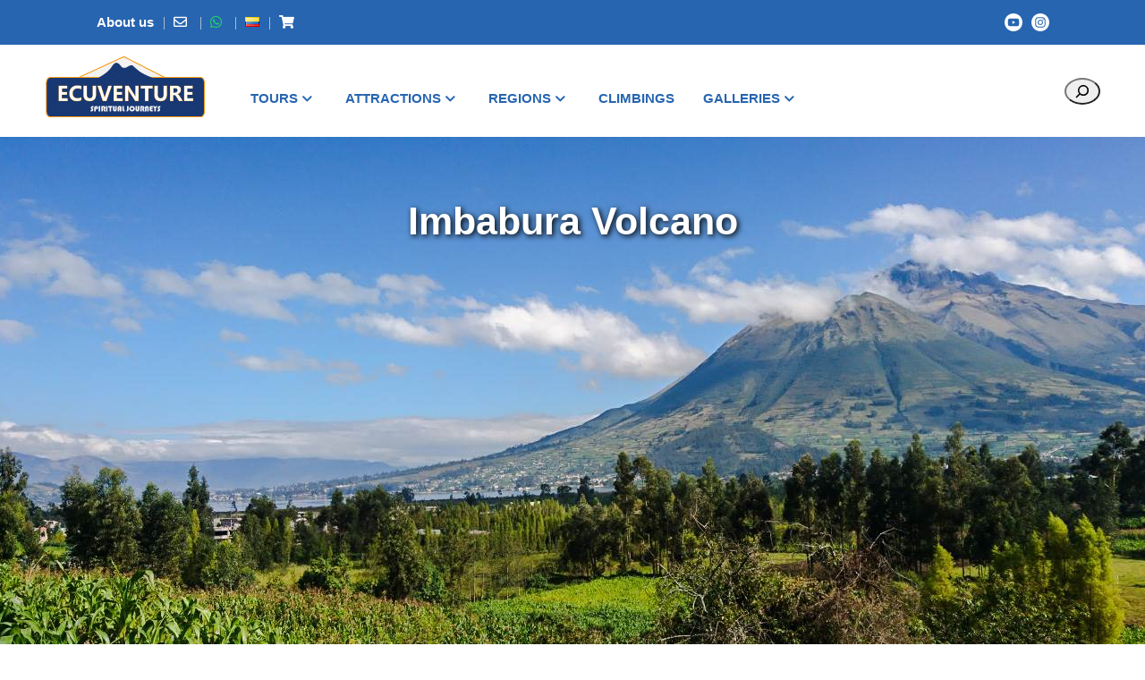

--- FILE ---
content_type: text/html; charset=UTF-8
request_url: https://ecuventure.com/en/mountains/imbabura-volcano/
body_size: 11857
content:

<!DOCTYPE html>
<html lang="en-US">
<head>
    <meta charset="UTF-8">
    <meta name="viewport" content="width=device-width, initial-scale=1.0">
    <link rel="pingback" href="https://ecuventure.com/xmlrpc.php">
    <!-- Google tag (gtag.js) -->
    <script async src="https://www.googletagmanager.com/gtag/js?id=G-84QXYVBF0L"></script>
    <script>
        window.dataLayer = window.dataLayer || [];
        function gtag(){dataLayer.push(arguments);}
        gtag('js', new Date());

        gtag('config', 'G-84QXYVBF0L');
    </script>
    <title>Imbabura Volcano | Ecuventure</title>
	<style>img:is([sizes="auto" i], [sizes^="auto," i]) { contain-intrinsic-size: 3000px 1500px }</style>
	<link rel="alternate" href="https://ecuventure.com/en/mountains/imbabura-volcano/" hreflang="en" />
<link rel="alternate" href="https://ecuventure.com/es/mountains/imbabura/" hreflang="es" />
<meta name="description" content="Complete guide on the Imbabura Volcano in Ecuador: information to visit and climb, maps, routes, photos.">
<meta name="robots" content="index, follow, max-snippet:-1, max-image-preview:large, max-video-preview:-1">
<link rel="canonical" href="https://ecuventure.com/en/mountains/imbabura-volcano/">
<meta property="og:url" content="https://ecuventure.com/en/mountains/imbabura-volcano/">
<meta property="og:site_name" content="ecuventure">
<meta property="og:locale" content="en_US">
<meta property="og:locale:alternate" content="es_ES">
<meta property="og:type" content="article">
<meta property="og:title" content="Imbabura Volcano | Ecuventure">
<meta property="og:description" content="Complete guide on the Imbabura Volcano in Ecuador: information to visit and climb, maps, routes, photos.">
<meta property="og:image" content="https://ecuventure.com/wp-content/uploads/2018/07/imbabura-portada.jpg">
<meta property="og:image:secure_url" content="https://ecuventure.com/wp-content/uploads/2018/07/imbabura-portada.jpg">
<meta property="og:image:width" content="1435">
<meta property="og:image:height" content="700">
<meta property="og:image:alt" content="Volcán Imbabura, Ecuador">
<meta name="twitter:card" content="summary">
<meta name="twitter:title" content="Imbabura Volcano | Ecuventure">
<meta name="twitter:description" content="Complete guide on the Imbabura Volcano in Ecuador: information to visit and climb, maps, routes, photos.">
<meta name="twitter:image" content="https://ecuventure.com/wp-content/uploads/2018/07/imbabura-portada.jpg">
<link rel="alternate" type="application/rss+xml" title="ecuventure &raquo; Feed" href="https://ecuventure.com/en/feed/" />
<link rel="alternate" type="application/rss+xml" title="ecuventure &raquo; Comments Feed" href="https://ecuventure.com/en/comments/feed/" />
<script type="text/javascript">
/* <![CDATA[ */
window._wpemojiSettings = {"baseUrl":"https:\/\/s.w.org\/images\/core\/emoji\/16.0.1\/72x72\/","ext":".png","svgUrl":"https:\/\/s.w.org\/images\/core\/emoji\/16.0.1\/svg\/","svgExt":".svg","source":{"concatemoji":"https:\/\/ecuventure.com\/wp-includes\/js\/wp-emoji-release.min.js?ver=6.8.3"}};
/*! This file is auto-generated */
!function(s,n){var o,i,e;function c(e){try{var t={supportTests:e,timestamp:(new Date).valueOf()};sessionStorage.setItem(o,JSON.stringify(t))}catch(e){}}function p(e,t,n){e.clearRect(0,0,e.canvas.width,e.canvas.height),e.fillText(t,0,0);var t=new Uint32Array(e.getImageData(0,0,e.canvas.width,e.canvas.height).data),a=(e.clearRect(0,0,e.canvas.width,e.canvas.height),e.fillText(n,0,0),new Uint32Array(e.getImageData(0,0,e.canvas.width,e.canvas.height).data));return t.every(function(e,t){return e===a[t]})}function u(e,t){e.clearRect(0,0,e.canvas.width,e.canvas.height),e.fillText(t,0,0);for(var n=e.getImageData(16,16,1,1),a=0;a<n.data.length;a++)if(0!==n.data[a])return!1;return!0}function f(e,t,n,a){switch(t){case"flag":return n(e,"\ud83c\udff3\ufe0f\u200d\u26a7\ufe0f","\ud83c\udff3\ufe0f\u200b\u26a7\ufe0f")?!1:!n(e,"\ud83c\udde8\ud83c\uddf6","\ud83c\udde8\u200b\ud83c\uddf6")&&!n(e,"\ud83c\udff4\udb40\udc67\udb40\udc62\udb40\udc65\udb40\udc6e\udb40\udc67\udb40\udc7f","\ud83c\udff4\u200b\udb40\udc67\u200b\udb40\udc62\u200b\udb40\udc65\u200b\udb40\udc6e\u200b\udb40\udc67\u200b\udb40\udc7f");case"emoji":return!a(e,"\ud83e\udedf")}return!1}function g(e,t,n,a){var r="undefined"!=typeof WorkerGlobalScope&&self instanceof WorkerGlobalScope?new OffscreenCanvas(300,150):s.createElement("canvas"),o=r.getContext("2d",{willReadFrequently:!0}),i=(o.textBaseline="top",o.font="600 32px Arial",{});return e.forEach(function(e){i[e]=t(o,e,n,a)}),i}function t(e){var t=s.createElement("script");t.src=e,t.defer=!0,s.head.appendChild(t)}"undefined"!=typeof Promise&&(o="wpEmojiSettingsSupports",i=["flag","emoji"],n.supports={everything:!0,everythingExceptFlag:!0},e=new Promise(function(e){s.addEventListener("DOMContentLoaded",e,{once:!0})}),new Promise(function(t){var n=function(){try{var e=JSON.parse(sessionStorage.getItem(o));if("object"==typeof e&&"number"==typeof e.timestamp&&(new Date).valueOf()<e.timestamp+604800&&"object"==typeof e.supportTests)return e.supportTests}catch(e){}return null}();if(!n){if("undefined"!=typeof Worker&&"undefined"!=typeof OffscreenCanvas&&"undefined"!=typeof URL&&URL.createObjectURL&&"undefined"!=typeof Blob)try{var e="postMessage("+g.toString()+"("+[JSON.stringify(i),f.toString(),p.toString(),u.toString()].join(",")+"));",a=new Blob([e],{type:"text/javascript"}),r=new Worker(URL.createObjectURL(a),{name:"wpTestEmojiSupports"});return void(r.onmessage=function(e){c(n=e.data),r.terminate(),t(n)})}catch(e){}c(n=g(i,f,p,u))}t(n)}).then(function(e){for(var t in e)n.supports[t]=e[t],n.supports.everything=n.supports.everything&&n.supports[t],"flag"!==t&&(n.supports.everythingExceptFlag=n.supports.everythingExceptFlag&&n.supports[t]);n.supports.everythingExceptFlag=n.supports.everythingExceptFlag&&!n.supports.flag,n.DOMReady=!1,n.readyCallback=function(){n.DOMReady=!0}}).then(function(){return e}).then(function(){var e;n.supports.everything||(n.readyCallback(),(e=n.source||{}).concatemoji?t(e.concatemoji):e.wpemoji&&e.twemoji&&(t(e.twemoji),t(e.wpemoji)))}))}((window,document),window._wpemojiSettings);
/* ]]> */
</script>
<style id='wp-emoji-styles-inline-css' type='text/css'>

	img.wp-smiley, img.emoji {
		display: inline !important;
		border: none !important;
		box-shadow: none !important;
		height: 1em !important;
		width: 1em !important;
		margin: 0 0.07em !important;
		vertical-align: -0.1em !important;
		background: none !important;
		padding: 0 !important;
	}
</style>
<link rel='stylesheet' id='wp-block-library-css' href='https://ecuventure.com/wp-includes/css/dist/block-library/style.min.css?ver=6.8.3' type='text/css' media='all' />
<style id='classic-theme-styles-inline-css' type='text/css'>
/*! This file is auto-generated */
.wp-block-button__link{color:#fff;background-color:#32373c;border-radius:9999px;box-shadow:none;text-decoration:none;padding:calc(.667em + 2px) calc(1.333em + 2px);font-size:1.125em}.wp-block-file__button{background:#32373c;color:#fff;text-decoration:none}
</style>
<style id='global-styles-inline-css' type='text/css'>
:root{--wp--preset--aspect-ratio--square: 1;--wp--preset--aspect-ratio--4-3: 4/3;--wp--preset--aspect-ratio--3-4: 3/4;--wp--preset--aspect-ratio--3-2: 3/2;--wp--preset--aspect-ratio--2-3: 2/3;--wp--preset--aspect-ratio--16-9: 16/9;--wp--preset--aspect-ratio--9-16: 9/16;--wp--preset--color--black: #000000;--wp--preset--color--cyan-bluish-gray: #abb8c3;--wp--preset--color--white: #ffffff;--wp--preset--color--pale-pink: #f78da7;--wp--preset--color--vivid-red: #cf2e2e;--wp--preset--color--luminous-vivid-orange: #ff6900;--wp--preset--color--luminous-vivid-amber: #fcb900;--wp--preset--color--light-green-cyan: #7bdcb5;--wp--preset--color--vivid-green-cyan: #00d084;--wp--preset--color--pale-cyan-blue: #8ed1fc;--wp--preset--color--vivid-cyan-blue: #0693e3;--wp--preset--color--vivid-purple: #9b51e0;--wp--preset--gradient--vivid-cyan-blue-to-vivid-purple: linear-gradient(135deg,rgba(6,147,227,1) 0%,rgb(155,81,224) 100%);--wp--preset--gradient--light-green-cyan-to-vivid-green-cyan: linear-gradient(135deg,rgb(122,220,180) 0%,rgb(0,208,130) 100%);--wp--preset--gradient--luminous-vivid-amber-to-luminous-vivid-orange: linear-gradient(135deg,rgba(252,185,0,1) 0%,rgba(255,105,0,1) 100%);--wp--preset--gradient--luminous-vivid-orange-to-vivid-red: linear-gradient(135deg,rgba(255,105,0,1) 0%,rgb(207,46,46) 100%);--wp--preset--gradient--very-light-gray-to-cyan-bluish-gray: linear-gradient(135deg,rgb(238,238,238) 0%,rgb(169,184,195) 100%);--wp--preset--gradient--cool-to-warm-spectrum: linear-gradient(135deg,rgb(74,234,220) 0%,rgb(151,120,209) 20%,rgb(207,42,186) 40%,rgb(238,44,130) 60%,rgb(251,105,98) 80%,rgb(254,248,76) 100%);--wp--preset--gradient--blush-light-purple: linear-gradient(135deg,rgb(255,206,236) 0%,rgb(152,150,240) 100%);--wp--preset--gradient--blush-bordeaux: linear-gradient(135deg,rgb(254,205,165) 0%,rgb(254,45,45) 50%,rgb(107,0,62) 100%);--wp--preset--gradient--luminous-dusk: linear-gradient(135deg,rgb(255,203,112) 0%,rgb(199,81,192) 50%,rgb(65,88,208) 100%);--wp--preset--gradient--pale-ocean: linear-gradient(135deg,rgb(255,245,203) 0%,rgb(182,227,212) 50%,rgb(51,167,181) 100%);--wp--preset--gradient--electric-grass: linear-gradient(135deg,rgb(202,248,128) 0%,rgb(113,206,126) 100%);--wp--preset--gradient--midnight: linear-gradient(135deg,rgb(2,3,129) 0%,rgb(40,116,252) 100%);--wp--preset--font-size--small: 13px;--wp--preset--font-size--medium: 20px;--wp--preset--font-size--large: 36px;--wp--preset--font-size--x-large: 42px;--wp--preset--spacing--20: 0.44rem;--wp--preset--spacing--30: 0.67rem;--wp--preset--spacing--40: 1rem;--wp--preset--spacing--50: 1.5rem;--wp--preset--spacing--60: 2.25rem;--wp--preset--spacing--70: 3.38rem;--wp--preset--spacing--80: 5.06rem;--wp--preset--shadow--natural: 6px 6px 9px rgba(0, 0, 0, 0.2);--wp--preset--shadow--deep: 12px 12px 50px rgba(0, 0, 0, 0.4);--wp--preset--shadow--sharp: 6px 6px 0px rgba(0, 0, 0, 0.2);--wp--preset--shadow--outlined: 6px 6px 0px -3px rgba(255, 255, 255, 1), 6px 6px rgba(0, 0, 0, 1);--wp--preset--shadow--crisp: 6px 6px 0px rgba(0, 0, 0, 1);}:where(.is-layout-flex){gap: 0.5em;}:where(.is-layout-grid){gap: 0.5em;}body .is-layout-flex{display: flex;}.is-layout-flex{flex-wrap: wrap;align-items: center;}.is-layout-flex > :is(*, div){margin: 0;}body .is-layout-grid{display: grid;}.is-layout-grid > :is(*, div){margin: 0;}:where(.wp-block-columns.is-layout-flex){gap: 2em;}:where(.wp-block-columns.is-layout-grid){gap: 2em;}:where(.wp-block-post-template.is-layout-flex){gap: 1.25em;}:where(.wp-block-post-template.is-layout-grid){gap: 1.25em;}.has-black-color{color: var(--wp--preset--color--black) !important;}.has-cyan-bluish-gray-color{color: var(--wp--preset--color--cyan-bluish-gray) !important;}.has-white-color{color: var(--wp--preset--color--white) !important;}.has-pale-pink-color{color: var(--wp--preset--color--pale-pink) !important;}.has-vivid-red-color{color: var(--wp--preset--color--vivid-red) !important;}.has-luminous-vivid-orange-color{color: var(--wp--preset--color--luminous-vivid-orange) !important;}.has-luminous-vivid-amber-color{color: var(--wp--preset--color--luminous-vivid-amber) !important;}.has-light-green-cyan-color{color: var(--wp--preset--color--light-green-cyan) !important;}.has-vivid-green-cyan-color{color: var(--wp--preset--color--vivid-green-cyan) !important;}.has-pale-cyan-blue-color{color: var(--wp--preset--color--pale-cyan-blue) !important;}.has-vivid-cyan-blue-color{color: var(--wp--preset--color--vivid-cyan-blue) !important;}.has-vivid-purple-color{color: var(--wp--preset--color--vivid-purple) !important;}.has-black-background-color{background-color: var(--wp--preset--color--black) !important;}.has-cyan-bluish-gray-background-color{background-color: var(--wp--preset--color--cyan-bluish-gray) !important;}.has-white-background-color{background-color: var(--wp--preset--color--white) !important;}.has-pale-pink-background-color{background-color: var(--wp--preset--color--pale-pink) !important;}.has-vivid-red-background-color{background-color: var(--wp--preset--color--vivid-red) !important;}.has-luminous-vivid-orange-background-color{background-color: var(--wp--preset--color--luminous-vivid-orange) !important;}.has-luminous-vivid-amber-background-color{background-color: var(--wp--preset--color--luminous-vivid-amber) !important;}.has-light-green-cyan-background-color{background-color: var(--wp--preset--color--light-green-cyan) !important;}.has-vivid-green-cyan-background-color{background-color: var(--wp--preset--color--vivid-green-cyan) !important;}.has-pale-cyan-blue-background-color{background-color: var(--wp--preset--color--pale-cyan-blue) !important;}.has-vivid-cyan-blue-background-color{background-color: var(--wp--preset--color--vivid-cyan-blue) !important;}.has-vivid-purple-background-color{background-color: var(--wp--preset--color--vivid-purple) !important;}.has-black-border-color{border-color: var(--wp--preset--color--black) !important;}.has-cyan-bluish-gray-border-color{border-color: var(--wp--preset--color--cyan-bluish-gray) !important;}.has-white-border-color{border-color: var(--wp--preset--color--white) !important;}.has-pale-pink-border-color{border-color: var(--wp--preset--color--pale-pink) !important;}.has-vivid-red-border-color{border-color: var(--wp--preset--color--vivid-red) !important;}.has-luminous-vivid-orange-border-color{border-color: var(--wp--preset--color--luminous-vivid-orange) !important;}.has-luminous-vivid-amber-border-color{border-color: var(--wp--preset--color--luminous-vivid-amber) !important;}.has-light-green-cyan-border-color{border-color: var(--wp--preset--color--light-green-cyan) !important;}.has-vivid-green-cyan-border-color{border-color: var(--wp--preset--color--vivid-green-cyan) !important;}.has-pale-cyan-blue-border-color{border-color: var(--wp--preset--color--pale-cyan-blue) !important;}.has-vivid-cyan-blue-border-color{border-color: var(--wp--preset--color--vivid-cyan-blue) !important;}.has-vivid-purple-border-color{border-color: var(--wp--preset--color--vivid-purple) !important;}.has-vivid-cyan-blue-to-vivid-purple-gradient-background{background: var(--wp--preset--gradient--vivid-cyan-blue-to-vivid-purple) !important;}.has-light-green-cyan-to-vivid-green-cyan-gradient-background{background: var(--wp--preset--gradient--light-green-cyan-to-vivid-green-cyan) !important;}.has-luminous-vivid-amber-to-luminous-vivid-orange-gradient-background{background: var(--wp--preset--gradient--luminous-vivid-amber-to-luminous-vivid-orange) !important;}.has-luminous-vivid-orange-to-vivid-red-gradient-background{background: var(--wp--preset--gradient--luminous-vivid-orange-to-vivid-red) !important;}.has-very-light-gray-to-cyan-bluish-gray-gradient-background{background: var(--wp--preset--gradient--very-light-gray-to-cyan-bluish-gray) !important;}.has-cool-to-warm-spectrum-gradient-background{background: var(--wp--preset--gradient--cool-to-warm-spectrum) !important;}.has-blush-light-purple-gradient-background{background: var(--wp--preset--gradient--blush-light-purple) !important;}.has-blush-bordeaux-gradient-background{background: var(--wp--preset--gradient--blush-bordeaux) !important;}.has-luminous-dusk-gradient-background{background: var(--wp--preset--gradient--luminous-dusk) !important;}.has-pale-ocean-gradient-background{background: var(--wp--preset--gradient--pale-ocean) !important;}.has-electric-grass-gradient-background{background: var(--wp--preset--gradient--electric-grass) !important;}.has-midnight-gradient-background{background: var(--wp--preset--gradient--midnight) !important;}.has-small-font-size{font-size: var(--wp--preset--font-size--small) !important;}.has-medium-font-size{font-size: var(--wp--preset--font-size--medium) !important;}.has-large-font-size{font-size: var(--wp--preset--font-size--large) !important;}.has-x-large-font-size{font-size: var(--wp--preset--font-size--x-large) !important;}
:where(.wp-block-post-template.is-layout-flex){gap: 1.25em;}:where(.wp-block-post-template.is-layout-grid){gap: 1.25em;}
:where(.wp-block-columns.is-layout-flex){gap: 2em;}:where(.wp-block-columns.is-layout-grid){gap: 2em;}
:root :where(.wp-block-pullquote){font-size: 1.5em;line-height: 1.6;}
</style>
<style id='woocommerce-inline-inline-css' type='text/css'>
.woocommerce form .form-row .required { visibility: visible; }
</style>
<link rel='stylesheet' id='react-tabs-css' href='https://ecuventure.com/wp-content/themes/ecuventurexv/csslongcached/react-tabs.min.css?ver=6.8.3' type='text/css' media='all' />
<link rel='stylesheet' id='wp-components-css' href='https://ecuventure.com/wp-includes/css/dist/components/style.min.css?ver=6.8.3' type='text/css' media='all' />
<link rel='stylesheet' id='godaddy-styles-css' href='https://ecuventure.com/wp-content/mu-plugins/vendor/wpex/godaddy-launch/includes/Dependencies/GoDaddy/Styles/build/latest.css?ver=2.0.2' type='text/css' media='all' />
<link rel='stylesheet' id='bootstrap-grid-css' href='https://ecuventure.com/wp-content/themes/ecuventurexv/csslongcached/bootstrap-grid.min.css?ver=5.1.3' type='text/css' media='all' />
<link rel='stylesheet' id='slicknavCSS-css' href='https://ecuventure.com/wp-content/themes/ecuventurexv/csslongcached/slicknav.min.css?ver=1.0.10' type='text/css' media='all' />
<link rel='stylesheet' id='style-css' href='https://ecuventure.com/wp-content/themes/ecuventurexv/style53.css?ver=5.3' type='text/css' media='all' />
<link rel='stylesheet' id='font-awesome-css' href='https://ecuventure.com/wp-content/themes/ecuventurexv/fonts/fontawesome-free-5.13.0-web/css/all.xv13.min.css?ver=5.13.0' type='text/css' media='all' />
<link rel='stylesheet' id='lightboxCSS-css' href='https://ecuventure.com/wp-content/themes/ecuventurexv/csslongcached/lightbox.min.css?ver=2.11.0' type='text/css' media='all' />
<script type="text/javascript" src="https://ecuventure.com/wp-content/themes/ecuventurexv/jslongcached/react.production.min.js?ver=6.8.3" id="react-min-js"></script>
<script type="text/javascript" src="https://ecuventure.com/wp-content/themes/ecuventurexv/jslongcached/react-dom.production.min.js?ver=16.7.0" id="reactdom-min-js"></script>
<script type="text/javascript" src="https://ecuventure.com/wp-content/themes/ecuventurexv/jslongcached/react-tabs.production.min.js?ver=3" id="react-tabs-js"></script>
<script type="text/javascript" src="https://ecuventure.com/wp-includes/js/jquery/jquery.min.js?ver=3.7.1" id="jquery-core-js"></script>
<script type="text/javascript" src="https://ecuventure.com/wp-includes/js/jquery/jquery-migrate.min.js?ver=3.4.1" id="jquery-migrate-js"></script>
<script type="text/javascript" src="https://ecuventure.com/wp-content/themes/ecuventurexv/jslongcached/jquery.slicknav.min.js?ver=1.0.10" id="slicknavJS-js" defer="defer" data-wp-strategy="defer"></script>
<script type="text/javascript" src="https://ecuventure.com/wp-content/themes/ecuventurexv/jslongcached/lightbox.min.js?ver=2.11.0" id="lightboxJS-js" defer="defer" data-wp-strategy="defer"></script>
<script type="text/javascript" src="https://ecuventure.com/wp-content/themes/ecuventurexv/js/scripts1_7.min.js?ver=1.7" id="scriptsEcuventure-js" defer="defer" data-wp-strategy="defer"></script>
<link rel="https://api.w.org/" href="https://ecuventure.com/wp-json/" /><link rel="EditURI" type="application/rsd+xml" title="RSD" href="https://ecuventure.com/xmlrpc.php?rsd" />
<meta name="generator" content="WordPress 6.8.3" />
<meta name="generator" content="WooCommerce 10.4.3" />
<link rel='shortlink' href='https://ecuventure.com/?p=2515' />
<link rel="alternate" title="oEmbed (JSON)" type="application/json+oembed" href="https://ecuventure.com/wp-json/oembed/1.0/embed?url=https%3A%2F%2Fecuventure.com%2Fen%2Fmountains%2Fimbabura-volcano%2F&#038;lang=en" />
<link rel="alternate" title="oEmbed (XML)" type="text/xml+oembed" href="https://ecuventure.com/wp-json/oembed/1.0/embed?url=https%3A%2F%2Fecuventure.com%2Fen%2Fmountains%2Fimbabura-volcano%2F&#038;format=xml&#038;lang=en" />
<script>var titles={facts:"Data Table",description:"Description",np:"National Park",location:"How to get",distances:"Distances",volcanology:"Volcanology",advise:"Recommendations",hiking:"Climbing and Hiking",pictures:"Photos",photogallery:"Photo Gallery",flora:"Flora",floragallery:"Flora Gallery",place:"Place",elevation:"Elevation",via:"Via",kilometers:"Kilometers",time:"Time",history:"History"};</script>	<noscript><style>.woocommerce-product-gallery{ opacity: 1 !important; }</style></noscript>
	<link rel="icon" href="https://ecuventure.com/wp-content/uploads/2020/09/icono-ecuventure-2.png" sizes="32x32" />
<link rel="icon" href="https://ecuventure.com/wp-content/uploads/2020/09/icono-ecuventure-2.png" sizes="192x192" />
<link rel="apple-touch-icon" href="https://ecuventure.com/wp-content/uploads/2020/09/icono-ecuventure-2.png" />
<meta name="msapplication-TileImage" content="https://ecuventure.com/wp-content/uploads/2020/09/icono-ecuventure-2.png" />
</head>
<body>


<div itemscope itemtype="https://schema.org/TouristAttraction">

    <header id="site-header" class="site-header">
        <div class="main-header">
            <div class="top-block">
                <div class="container">
                    <div class="top-menu-bar">
                        <div class="contact-main-block">
                            <div class="contact-main-block-cols">
                                <div class="contact-main-block-col1">
                                    <nav id="contact-main" class="contact-main"><ul id="menu-top_en" class="menu"><li id="menu-item-3944" class="menu-item menu-item-type-post_type menu-item-object-page menu-item-3944"><a href="https://ecuventure.com/en/home/about-us/"><span class="menu-item-text">About us</span></a></li>
<li id="menu-item-3740" class="menu-item menu-item-type-post_type menu-item-object-page menu-item-3740"><a href="https://ecuventure.com/en/home/contact/"><span class="menu-item-text"><i class="far fa-envelope"></i></span></a></li>
<li id="menu-item-5897" class="menu-item menu-item-type-custom menu-item-object-custom menu-item-5897"><a href="https://wa.me/593995295679"><span class="menu-item-text"><i class="fab fa-whatsapp" style="color:#25D366;"></i></span></a></li>
<li id="menu-item-4355-es" class="lang-item lang-item-57 lang-item-es lang-item-first menu-item menu-item-type-custom menu-item-object-custom menu-item-4355-es"><a href="https://ecuventure.com/es/mountains/imbabura/" hreflang="es-ES" lang="es-ES"><span class="menu-item-text"><img src="[data-uri]" alt="Español" width="16" height="11" style="width: 16px; height: 11px;" /></span></a></li>
<li id="menu-item-5003" class="menu-item menu-item-type-post_type menu-item-object-page menu-item-5003"><a href="https://ecuventure.com/en/shopping-cart/"><span class="menu-item-text"><i class="fas fa-shopping-cart"></i></span></a></li>
</ul></nav>                    
                                </div>
                                <div class="contact-main-block-col2"></div>
                            </div>
                        </div>
                        <div class="social-networks-main-block">
                            <nav id="social-networks-main" class="social-networks-main"><ul id="menu-redes-sociales" class="menu"><li id="menu-item-4352" class="menu-item menu-item-type-custom menu-item-object-custom menu-item-4352"><a href="https://www.youtube.com/channel/UCceoMcZ6XXbBwUL8Kw4y_TA"><span class="sr-text">YouTube</span></a></li>
<li id="menu-item-4353" class="menu-item menu-item-type-custom menu-item-object-custom menu-item-4353"><a href="https://www.instagram.com/xvelab/"><span class="sr-text">Instagram</span></a></li>
</ul></nav>                        </div>

                    </div>
                </div>
            </div> <!--.top-block-->

            <div class="container-flex">
                <div class="main-menu-block">
                    <div class="logo-block">
                        <div class="logo">
                            <a href="https://ecuventure.com/en/home/">
                                <img src="/wp-content/uploads/2024/07/logo5c.png" alt="Ecuventure Logo">
                            </a>
                        </div>
                    </div> <!--.logo-block-->

                    <div class="menu-block">
                        <nav id="site-menu" class="site-menu"><ul id="menu-main_en" class="menu"><li id="menu-item-5895" class="menu-item menu-item-type-post_type menu-item-object-page menu-item-has-children menu-item-5895"><a href="https://ecuventure.com/en/store/"><span class="menu-item-text">Tours<i class="fas fa-chevron-down" style="margin: auto 5px; font-size:smaller;"></i></span></a>
<ul class="sub-menu">
	<li id="menu-item-6078" class="menu-item menu-item-type-taxonomy menu-item-object-product_tag menu-item-6078"><a href="https://ecuventure.com/en/product-tag/nature-tours/"><span class="menu-item-text">Nature Tours</span></a></li>
	<li id="menu-item-6079" class="menu-item menu-item-type-taxonomy menu-item-object-product_tag menu-item-6079"><a href="https://ecuventure.com/en/product-tag/cultural-tour/"><span class="menu-item-text">Cultural Tour</span></a></li>
</ul>
</li>
<li id="menu-item-5456" class="menu-item menu-item-type-post_type menu-item-object-page menu-item-has-children menu-item-5456"><a href="https://ecuventure.com/en/home/natural-tourist-attractions/"><span class="menu-item-text">Attractions<i class="fas fa-chevron-down" style="margin: auto 5px; font-size:smaller;"></i></span></a>
<ul class="sub-menu">
	<li id="menu-item-3952" class="menu-item menu-item-type-post_type menu-item-object-page menu-item-3952"><a href="https://ecuventure.com/en/home/mountains/"><span class="menu-item-text">Mountains</span></a></li>
	<li id="menu-item-6797" class="menu-item menu-item-type-custom menu-item-object-custom menu-item-6797"><a href="/en/attractions/"><span class="menu-item-text">Hiking Trails</span></a></li>
	<li id="menu-item-5457" class="menu-item menu-item-type-taxonomy menu-item-object-category menu-item-5457"><a href="https://ecuventure.com/en/category/national-park/"><span class="menu-item-text">Parks</span></a></li>
</ul>
</li>
<li id="menu-item-5464" class="menu-item menu-item-type-post_type menu-item-object-page menu-item-has-children menu-item-5464"><a href="https://ecuventure.com/en/home/ecuador-regions/"><span class="menu-item-text">Regions<i class="fas fa-chevron-down" style="margin: auto 5px; font-size:smaller;"></i></span></a>
<ul class="sub-menu">
	<li id="menu-item-5460" class="menu-item menu-item-type-taxonomy menu-item-object-category current-mountain-ancestor current-menu-parent current-mountain-parent menu-item-5460"><a href="https://ecuventure.com/en/category/sierra-en/north-sierra/"><span class="menu-item-text">North Sierra</span></a></li>
	<li id="menu-item-5458" class="menu-item menu-item-type-taxonomy menu-item-object-category menu-item-5458"><a href="https://ecuventure.com/en/category/sierra-en/central-north-sierra/"><span class="menu-item-text">Central North Sierra</span></a></li>
	<li id="menu-item-5459" class="menu-item menu-item-type-taxonomy menu-item-object-category menu-item-5459"><a href="https://ecuventure.com/en/category/sierra-en/central-south-sierra/"><span class="menu-item-text">Central South Sierra</span></a></li>
	<li id="menu-item-5462" class="menu-item menu-item-type-taxonomy menu-item-object-category menu-item-5462"><a href="https://ecuventure.com/en/category/sierra-en/south-sierra/"><span class="menu-item-text">South Sierra</span></a></li>
	<li id="menu-item-7914" class="menu-item menu-item-type-taxonomy menu-item-object-category menu-item-7914"><a href="https://ecuventure.com/en/category/coast/north-coast/"><span class="menu-item-text">North Coast</span></a></li>
	<li id="menu-item-5560" class="menu-item menu-item-type-taxonomy menu-item-object-category menu-item-5560"><a href="https://ecuventure.com/en/category/coast/south-coast/"><span class="menu-item-text">South Coast</span></a></li>
	<li id="menu-item-5463" class="menu-item menu-item-type-taxonomy menu-item-object-category current-mountain-ancestor menu-item-5463"><a href="https://ecuventure.com/en/category/cities/"><span class="menu-item-text">Cities</span></a></li>
</ul>
</li>
<li id="menu-item-6801" class="menu-item menu-item-type-custom menu-item-object-custom menu-item-6801"><a href="/en/historias/"><span class="menu-item-text">Climbings</span></a></li>
<li id="menu-item-5299" class="menu-item menu-item-type-post_type menu-item-object-page menu-item-has-children menu-item-5299"><a href="https://ecuventure.com/en/home/galleries/"><span class="menu-item-text">Galleries<i class="fas fa-chevron-down" style="margin: auto 5px; font-size:smaller;"></i></span></a>
<ul class="sub-menu">
	<li id="menu-item-5300" class="menu-item menu-item-type-custom menu-item-object-custom menu-item-5300"><a href="/en/fotos/"><span class="menu-item-text">Photos</span></a></li>
	<li id="menu-item-6804" class="menu-item menu-item-type-custom menu-item-object-custom menu-item-6804"><a href="/en/flora/"><span class="menu-item-text">Flora</span></a></li>
	<li id="menu-item-3950" class="menu-item menu-item-type-post_type menu-item-object-page menu-item-3950"><a href="https://ecuventure.com/en/home/andes-fauna/"><span class="menu-item-text">Fauna</span></a></li>
	<li id="menu-item-6743" class="menu-item menu-item-type-custom menu-item-object-custom menu-item-6743"><a href="/en/mapas/"><span class="menu-item-text">Maps</span></a></li>
</ul>
</li>
</ul></nav>                    </div> <!--.menu-block-->

                    <div class="search-block">
                        <div class="widget"><form role="search" method="get" action="https://ecuventure.com/en/" class="wp-block-search__button-inside wp-block-search__icon-button wp-block-search"    ><label class="wp-block-search__label screen-reader-text" for="wp-block-search__input-1" >Search</label><div class="wp-block-search__inside-wrapper " ><input class="wp-block-search__input" id="wp-block-search__input-1" placeholder="" value="" type="search" name="s" required /><button aria-label="Search" class="wp-block-search__button has-icon wp-element-button" type="submit" ><svg class="search-icon" viewBox="0 0 24 24" width="24" height="24">
					<path d="M13 5c-3.3 0-6 2.7-6 6 0 1.4.5 2.7 1.3 3.7l-3.8 3.8 1.1 1.1 3.8-3.8c1 .8 2.3 1.3 3.7 1.3 3.3 0 6-2.7 6-6S16.3 5 13 5zm0 10.5c-2.5 0-4.5-2-4.5-4.5s2-4.5 4.5-4.5 4.5 2 4.5 4.5-2 4.5-4.5 4.5z"></path>
				</svg></button></div></form></div>                    </div> <!--.search-block-->
                </div> <!--.main-menu-block-->
            </div> <!--.container-->

        </div> <!--.main-header-->
    </header>


<style>
        @media (min-width: 1200.01px) {
            .container-hero {
                background-image: url("https://ecuventure.com/wp-content/uploads/2018/07/imbabura-portada.jpg");
                max-width: 140rem;
                height: 70rem;
            }
        }
        @media (max-width: 1200px) {
            .container-hero {
                background-image: url("https://ecuventure.com/wp-content/uploads/2018/07/imbabura-portada-1200x500.jpg.webp");
                height: 50rem;
            }
        }
        @media (max-width: 1024px) {
            .container-hero {
                background-image: url("https://ecuventure.com/wp-content/uploads/2018/07/imbabura-portada-1024x500.jpg.webp");
                height: 48rem;
            }
        }  
        @media (max-width: 512px) {
            .container-hero {
                background-image: url("https://ecuventure.com/wp-content/uploads/2018/07/imbabura-portada-512x384.jpg.webp");
                height: 39rem;
            }
        }
    </style>
<div class="site-header flex-center-end container-hero">
        <div class="contenido-hero">
        <h1><span itemprop="name">Imbabura Volcano</span></h1>
    </div>
</div>

<div class="container">

    <div class="entry-category breadcrumbs">
        <span property="itemListElement" typeof="ListItem"><a property="item" typeof="WebPage" title="Ir a ecuventure." href="https://ecuventure.com" class="home" ><span property="name">ecuventure</span></a><meta property="position" content="1"></span><i class="fas fa-angle-double-right"></i><span property="itemListElement" typeof="ListItem"><a property="item" typeof="WebPage" title="Ir a Mountains." href="https://ecuventure.com/en/mountains/" class="archive post-mountain-archive" ><span property="name">Mountains</span></a><meta property="position" content="2"></span><i class="fas fa-angle-double-right"></i><span property="itemListElement" typeof="ListItem"><span property="name" class="post post-mountain current-item">Imbabura Volcano</span><meta property="url" content="https://ecuventure.com/en/mountains/imbabura-volcano/"><meta property="position" content="3"></span>    </div>

    <main class="main-container">

        <div id="root"></div><script>var postJsonField={name:"Imbabura Volcano",lang:"en",data:[{id:"facts",type:"table",tableHeaders:["Place","Elevation"],showTitle:!1,firstLine:"Elevation Table",position:"p1",text:"true&&alt1&&icongoal&&Highest Summit&&4640m**false&&alt2&& &&Summit 1&&4563m**true&&alt3&& &&Hiking Start&&3380m**false&&alt4&& &&San Pablo Lake&&2670m"},{id:"description",type:"html",showTitle:!0,position:"p2",text:"The Imbabura is the most representative mountain in the province of Imbabura, in Ecuador, much photographed for rising with a prominent cone from Lake San Pablo at 2670m to its maximum summit at 4640m, that is almost 2000 meters of agricultural land and paramos which end up on a steep gray rock. The Imbabura has a diameter of approximately 16km, around which are located very typical and picturesque cities and towns of the Ecuadorian highlands, such as Ibarra, Otavalo, Atuntaqui and San Pablo del Lago. The fertile valleys are also abundant, painted with all kinds of crops and some centennial haciendas now converted into inns, including Zuleta and Cusín."},{id:"location",type:"list",subType:"ol",showTitle:!0,firstLine:"Nudo de Mojanda Cajas; 12 kilometers in a straight line southwest of Ibarra; 60 km in a straight line northeast of Quito. There are two routes of approach to the Imbabura Volcano:",text:['<strong class="nombreruta">Normal Approach "Ibarra":</strong> In the city of Ibarra take the road that goes up to the town of La Esperanza. To get to this route it&#39;s necessary to enter the city, one possibility is to follow Avenida Teodoro Gómez de la Torre eastward and then Avenida El Retorno south until you reach the town of La Esperanza. Leaving the town towards Zuleta, you will see a small bridge; just before crossing it there is a cobbled road to the right that goes up an additional 5km towards the Imbabura.','<strong class="nombreruta">Approach "Zuleta":</strong> Take the highway from Cayambe to Otavalo. Approximately 2.5km to the north and you will find a road to the right that leads to the towns of Ayora, Olmedo and Zuleta. Take this road and eventually you will reach Zuleta and later La Esperanza. Just before entering the town, you cross a small bridge and you will find on the left a path that goes up to the Imbabura for an additional 5km.','<strong class="nombreruta">Alternative to the "Zuleta" approach:</strong> There is also the possibility of reaching the southern head of the San Pablo Lake, where there is a detour that leads to the town of San Pablo and later to Angochagua and La Esperanza.']},{id:"distances",type:"table",tableHeaders:["Via","Time","Kilometers"],showTitle:!1,firstLine:"Distances",text:"true&&dist1&& &&Ibarra Approach&& && **false&&dist2&&iconcar&&Ibarra – La Esperanza&&25min&&8km**false&&dist3&&iconcar&&La Esperanza – Hiking Start&&10min&&5km**true&&dist4&& &&Zuleta Approach&& && **false&&dist5&&iconcar&&Cayambe – La Esperanza&&1h15min&&38km"},{id:"pictures",type:"imagegallery",showTitle:!0,text:"Imbabura Volcano!!/wp-content/uploads/2018/07/imbabura-volcano-01_edited**Fields on the volcano slopes!!/wp-content/uploads/2018/07/imbabura-volcano-02_edited**Near the Highest Summit!!/wp-content/uploads/2018/07/imbabura-volcano-18_edited"},{id:"photogallery",type:"link",text:'<a href="/en/fotos/imbabura-photos/" >Photo Gallery</a>'},{id:"advise",type:"list",subType:"ul",showTitle:!0,firstLine:"",text:["it&#39;s usually used a single day to ascent to the summit of this mountain. If departing from Quito, it will be necessary to leave at dawn or use 2 days.","If you don't have private transportation, it&#39;s convenient to rent a pickup truck - taxi at the Ibarra central market. These pickup trucks can take you very close to the mountain.","<strong>The valley of La Esperanza - Angochagua is very picturesque.</strong> If you don't plan to climb the Imbabura, it&#39;s advisable to follow the route from Cayambe to Ibarra; This is a classic of the Ecuadorian cycling.","<strong>The ascent to the Imbabura Summit 1 is easy and recommended for anyone in good physical condition.</strong>","The trail is quite clear until the Imbabura Summit 1; however, as in other Ecuadorian mountains, caution is advised because there have been missing people.","The Imbabura is married with a very jealous cloud; this cloud almost permanently covers its rocks.","The route from Summit 1 to the Highet Summit goes around the crater, mostly sand and easy rock, although there are small sections with up to an IV degree climbing. This route is only recommended for people with intermediate rock climbing experience."]},{id:"hiking",type:"list",subType:"ol",showTitle:!0,firstLine:"",text:["Ascent to the Imbabura summit, La Esperanza route","Ascent to the Imbabura summit, San Pablo del Lago route","San Pablo Lake Loop Road (bicycle route)","Cayambe - Olmedo - Zuleta - Ibarra (bicycle route)","Cubilché lagoon hike","Trekking to the Puruhanta Lagoon",'<span><a href="/en/mapas/imbabura-map/" >Click for more information</a></span>']},{id:"flora",type:"imagegallery",showTitle:!0,text:"Phytolacca sp.!!/wp-content/uploads/2018/07/phytolacca-im-1** !!/wp-content/uploads/2018/07/DSC08888_edited**Lobelia tenera!!/wp-content/uploads/2018/07/lobelia-im-1** !!/wp-content/uploads/2018/07/DSC08822_edited"},{id:"floragallery",type:"link",text:'<a href="/es/flora/flora-del-imbabura/" >Flora Gallery</a>'},{id:"volcanology",type:"html",showTitle:!0,text:'The Imbabura is a type of volcanic building known as "composite stratovolcano", and is characterized by a large conical main building around which other smaller buildings have developed. In the case of Imbabura, the main building is known as Taita Imbabura, and the two main smaller buildings are known as Loma Artezón (to the north) and Huarmi Imbabura (to the south). The summit of Taita Imbabura is 4621 m asl.<br>The development of Taita Imbabura consisted mainly of eruptions of lava flows and explosions of small magnitude, which were building little by little the main building. Due to its large size, and to be crossed by an active fault, the Taita Imbabura building experienced two times the occurrence of huge landslides (volume> 1 km3) that involved large segments of the north and northwest flank of the volcano, which destroyed partially the building (Andrade, 2009).<br>The youngest part of the volcano corresponds to the small building of Huarmi Imbabura, located to the south of the complex and that began to form about 30 thousand years ago, initially with very explosive eruptions and then with more passive emissions of lava domes. There is evidence that the Imbabura has erupted about 8 thousand years ago (Le Pennec et al., 2010). In view of this recent activity and being surrounded by urban centers, the Imbabura is classified as a potentially active volcano and needs to be monitored.<br><br>Source: <a href="https://www.igepn.edu.ec/imbabura" class="link2"  rel="noopener" target="_blank">Instituto Geofísico de la EPN</a>'}]};</script><script>var postJsonTours = [];</script><script id="app2_0_6components.min-js" src="https://ecuventure.com/wp-content/themes/ecuventurexv/js/app2_0_6components.min.js"></script><script type="" id="app2_0_3.min-js" src="https://ecuventure.com/wp-content/themes/ecuventurexv/js/app2_0_3.min.js"></script>
        <div class="post-categories-block"><span><a href="https://ecuventure.com/en/category/cities/ibarra-en/">Ibarra</a></span><span><a href="https://ecuventure.com/en/category/sierra-en/north-sierra/">North Sierra</a></span><span><a href="https://ecuventure.com/en/category/cities/otavalo-en/">Otavalo</a></span></div>    </main>
</div>
                
        <footer class="site-footer">
            <div class="row footer-wrapper">
                <div class="row">
                    <div class="col-12 col-lg-6">
                        <!-- This is the logo and slogan section -->
                        <div class="row">
                            <div class="col-6">
                                <div class="footer-menu-title"><h6>Ecuventure</h6></div>
                                <ul>
                                    <li><a href="/en/home/about-us/">About us</a></li>
                                    <li><a href="/en/home/why-ecuventure/">Why Ecuventure</a></li>
                                    <li><a href="/en/terms-and-conditions/">Terms and Conditions</a></li>
                                </ul>

                                <div class="footer-icons-block"><a href="https://www.instagram.com/xvelab/"><i class="fab fa-instagram footer-button"></i></a><a href="https://www.youtube.com/channel/UCceoMcZ6XXbBwUL8Kw4y_TA"><i class="fab fa-youtube footer-button"></i></a></div>

                                <p class="copyright">&copy; 2018 Ecuventure. All rights reserved.</p>
                            </div>
                            <div class="col-6">
                                <div class="footer-menu-title"><h6>Contact Us</h6></div>
                                <ul class="footer-contact-block">
                                    <li><p><i class="fas fa-phone icons1"></i> <strong>WhatsApp:&nbsp;</strong><a href="https://wa.me/593995295679"><span itemprop="telephone">(593) 995295679</span></a></p></li>
                                    <li><p><i class="fas fa-envelope icons1"></i> <strong>EMail:&nbsp;</strong> <a href="mailto:ecuventure@outlook.com"><span itemprop="email">ecuventure@outlook.com</span></a></p></li>
                                    <li><p  itemprop="address" itemscope itemtype="https://schema.org/PostalAddress"><i class="fas fa-map-marker-alt icons1"></i> <span itemprop="streetAddress">6 de Diciembre y Roca, Ed. Ponce García</span>, <span itemprop="addressLocality">Quito</span>, <span itemprop="postalCode">170523</span> (<span itemprop="addressCountry">Ecuador</span>)</p></li>
                                    <li><p><i class="fas fa-globe icons1"></i> <strong>Website:&nbsp;</strong> <a href="https://ecuventure.com"><span itemprop="url">https://ecuventure.com</span></a></p></li>
                                    <li><a href="/en/home/contact/"><span class="menu-item-text"><i class="far fa-envelope icons1"></i>Contact Form</span></a></li>
                                </ul>
                            </div>
                        </div>
                    </div>

                    <div id="footer-tours-blog-blocks" class="col-12 col-lg-6">
                        <div class="row">
                            <div class="col-6">
                                <div class="footer-menu-title"><h6>Blog</h6></div>
                                <ul>
                                    <li><a href="/en/home/mountains/">Ecuador Mountains</a></li>
                                    <li><a href="/en/attractions/">Ecuador Attractions</a></li>
                                    <li><a href="/en/category/national-park/">National Parks</a></li>
                                    <li><a href="/en/home/ecuador-regions/">Regions of Ecuador</a></li>
                                    <li><a href="/en/historias/">History of climbings</a></li>
                                    <li><a href="/en/home/galleries/">Photo and flora galleries</a></li>
                                </ul>
                            </div>
                            <div class="col-6">
                                <div class="footer-menu-title"><h6>Tours</h6></div>
                                <ul>
                                    <li><a href="/en/product-tag/nature-tours/">Nature Tours</a></li>
                                    <li><a href="/en/product-tag/cultural-tour/">Cultural Tours</a></li>
                                </ul>
                                <div class="footer-icons-block"><i class="fab fa-cc-visa"></i><i class="fab fa-cc-mastercard"></i><i class="fab fa-cc-amex"></i><i class="fab fa-cc-paypal"></i></div>
                            </div>
                        </div>
                    </div>
                </div>
            </div>

            <div class="footer-bottom-block"><a href="#site-header"><i class="fas fa-caret-up footer-button"></i></a></div>
        </footer>

        <script type="speculationrules">
{"prefetch":[{"source":"document","where":{"and":[{"href_matches":"\/*"},{"not":{"href_matches":["\/wp-*.php","\/wp-admin\/*","\/wp-content\/uploads\/*","\/wp-content\/*","\/wp-content\/plugins\/*","\/wp-content\/themes\/ecuventurexv\/*","\/*\\?(.+)"]}},{"not":{"selector_matches":"a[rel~=\"nofollow\"]"}},{"not":{"selector_matches":".no-prefetch, .no-prefetch a"}}]},"eagerness":"conservative"}]}
</script>
<link rel='stylesheet' id='wc-blocks-style-css' href='https://ecuventure.com/wp-content/plugins/woocommerce/assets/client/blocks/wc-blocks.css?ver=wc-10.4.3' type='text/css' media='all' />
<script type="text/javascript" id="pll_cookie_script-js-after">
/* <![CDATA[ */
(function() {
				var expirationDate = new Date();
				expirationDate.setTime( expirationDate.getTime() + 31536000 * 1000 );
				document.cookie = "pll_language=en; expires=" + expirationDate.toUTCString() + "; path=/; secure; SameSite=Lax";
			}());
/* ]]> */
</script>
<script type="text/javascript" src="https://ecuventure.com/wp-content/plugins/woocommerce/assets/js/sourcebuster/sourcebuster.min.js?ver=10.4.3" id="sourcebuster-js-js"></script>
<script type="text/javascript" id="wc-order-attribution-js-extra">
/* <![CDATA[ */
var wc_order_attribution = {"params":{"lifetime":1.0e-5,"session":30,"base64":false,"ajaxurl":"https:\/\/ecuventure.com\/wp-admin\/admin-ajax.php","prefix":"wc_order_attribution_","allowTracking":true},"fields":{"source_type":"current.typ","referrer":"current_add.rf","utm_campaign":"current.cmp","utm_source":"current.src","utm_medium":"current.mdm","utm_content":"current.cnt","utm_id":"current.id","utm_term":"current.trm","utm_source_platform":"current.plt","utm_creative_format":"current.fmt","utm_marketing_tactic":"current.tct","session_entry":"current_add.ep","session_start_time":"current_add.fd","session_pages":"session.pgs","session_count":"udata.vst","user_agent":"udata.uag"}};
/* ]]> */
</script>
<script type="text/javascript" src="https://ecuventure.com/wp-content/plugins/woocommerce/assets/js/frontend/order-attribution.min.js?ver=10.4.3" id="wc-order-attribution-js"></script>
    </div> <!-- Schema Scope -->
</body>
</html>

--- FILE ---
content_type: text/css
request_url: https://ecuventure.com/wp-content/themes/ecuventurexv/style53.css?ver=5.3
body_size: 4114
content:
/*
    Theme Name: Ecuventure XV Theme
    Theme URI: 
    Author: Xavier Vela
    Author URI: http://ecuventure.com
    Description: Theme diseñado para el site Ecuventure
    Version: 5.3
    License: GNU General Public License v2 or later
    License URI: http://www.gnu.org/licenses/gpl-2.0.html
    Tags: CSS Grid, Gutenberg, Flexbox, mobile first
    Text Domain: ecuventure
*/

:root{--mainFont:'Trebuchet MS','Verdana';--headingsFont:'Helvetica','Arial';--darkblue:#2765B0;--darkblueplus:#193874;--green:var(--bs-success);--red:var(--bs-red);--orangebrick:#f89810;--orangebrickplus:#c87f18;--greyx:rgb(73, 80, 87, 0.3);--white:white;--lightcontrast:rgba(255,255,255,.8);--darkcontrast:#212529;--lightshadow:rgba(68, 96, 132, 0.5);--bannershadow:rgb(225, 133, 77, 0.06);--bannershadowhover:rgba(0,0,0,.2);--headershadow:rgb(29,35,39,0.2);--textcolordark:#222;--textcolor:#424242;--textcolorlight:var(--bs-gray-400);--textcolorultralight:var(--bs-gray-200);--textshadowcolor:black;--linkcolor:var(--bs-primary);--linkcolorvisited:var(--bs-primary);--containerherowidth:1400px}html{box-sizing:border-box;font-size:62.5%}*,:after,:before{box-sizing:inherit}body{font-family:var(--mainFont);font-size:155%;color:var(--textcolor);line-height:3rem;margin:0}h1,h2,h3,h4,h5,h6,header span{font-family:var(--headingsFont);font-weight:600}h1{font-size:2.8rem}h2{font-size:2.4rem;color:var(--darkblueplus)}h3{font-size:2rem;color:var(--darkblueplus)}a{font-size:1.5rem;color:var(--linkcolor);text-decoration:none;background-color:transparent}a.featuredLink{font-size:2rem;font-weight:800;margin:1rem auto}a:visited{color:var(--linkcolorvisited)}a:hover{color:var(--darkblue)}ul{padding:0;margin:0;list-style:none}img{max-width:100%;height:auto;display:block;margin-left:auto;margin-right:auto}section{margin-top:4rem;padding:1rem}section:first-of-type{margin-top:0}section header{margin-bottom:4rem}table{--bs-table-accent-bg:transparent;width:100%}td,th{text-align:left}.site-header h1{color:var(--white);text-shadow:2px 2px 6px var(--textshadowcolor);z-index:1;text-align:center}@media (min-width:768px){.site-header h1{font-size:3.3rem}}@media (min-width:1024px){.site-header h1{font-size:4.3rem}}.nohero-title-container h1,.nohero-title-container h2{color:var(--white);text-shadow:1px 1px 2px #000,0 0 25px #2c3e50,0 0 5px #34495e}.header-frontpage .contenido-hero,div.nohero-title-container .contenido-hero{transform:scale(.9);transition:transform .5s}.contenido-hero-appear{transform:scale(1)!important}.banner-nav .contenido-hero h2{text-align:center;text-shadow:1px 1px 2px #000,0 0 25px #2c3e50,0 0 5px #34495e}section.cuadrotexts h2{text-align:center}.react-tabs__tab-panel h2{display:none}.store-tour-block .react-tabs__tab-panel h2{display:block!important}.top-menu-bar a{color:var(--white)}@media (min-width:768px){.social-networks-main-block a:before{content:'';display:inline-block;height:2rem;width:2rem;background-repeat:no-repeat;background-position:center center;background-size:2rem}.social-networks-main a[href*="youtube.com"]:before{background-image:url(img/icons/youtube.svg)}.social-networks-main a[href*="instagram.com"]:before{background-image:url(img/icons/instagram.svg)}}.contact-main-block-col1 a{transition:text-decoration .8s;transition-timing-function:ease-in}.contact-main-block-col1 a:hover{text-decoration:underline}.slicknav_menu a{font-size:1.5rem}.breadcrumbs .current-item,.breadcrumbs a,.post-categories-block a{font-size:1.8rem;font-weight:800;padding:0 5px}#reactpost a{font-size:2rem;font-weight:800}.post-categories-block a{margin:auto 1rem;white-space:nowrap}.menu-block ul{text-align:center}.menu-block ul.sub-menu{text-align:left!important}.menu-block li{display:inline-block;vertical-align:top;padding:.3rem 1.4rem;border:0 solid var(--white);border-radius:10%;transition:background-color .6s}.menu-block li:hover{background-color:var(--darkblue)}.menu-block li:hover a{color:var(--white)}.menu-block li a,.search-block li a{color:var(--darkblue)}@media (min-width:768px){.menu-block li,.search-block li{display:inline-block;margin:0}.search-block div.widget,.search-block li{float:right}}@media (min-width:768px){.menu-block li a,.search-block li a{text-transform:uppercase;font-weight:700}.header-frontpage .menu-block li a,.search-block li a{color:var(--white)}}.contact-main-block-col1 li:first-of-type,.contact-main-block-col1 li:nth-of-type(2){display:none}@media (min-width:1000px){.contact-main-block-col1 li:first-of-type,.contact-main-block-col1 li:nth-of-type(2){display:inline}}@media (min-width:768px){.social-networks-main-block ul{margin-top:.5rem;display:grid;grid-template-columns:repeat(auto-fit,2rem);grid-column-gap:1rem;justify-content:end}.social-networks-main-block ul li{line-height:1.8rem}}#reactpost ul li{margin:1rem auto;list-style:square}#reactpost ol li{margin:1rem auto}#react-tabs-1 ol{padding-left:0;list-style-type:none}.contact-main-block li{display:inline}.contact-main-block-col1 li::after{color:var(--textcolorlight);content:"|";margin-left:1rem;margin-right:.5rem}.contact-main-block-col1 li:last-of-type::after{content:none}.flora-sidebar li{margin-bottom:.5rem}li.react-tabs__tab{font-size:1.6rem}@media (min-width:768px){li.react-tabs__tab{font-size:2rem}}.menu-item-text img{display:inline}@media (min-width:768px){.fixed-top img{width:16rem}}.xv-image-gallery .box-image img{border-radius:10px}.table{margin-bottom:1rem;vertical-align:top;border:1px solid var(--darkblue);border-spacing:1.2px}.table>:not(caption)>*>*{padding:.5rem .5rem;box-shadow:inset 0 0 0 9999px transparent}.table>tbody{vertical-align:inherit}.table>thead{vertical-align:bottom}.table>:not(:first-child){border-top:2px solid currentColor}.table thead tr:first-child th{padding:1rem .5rem}.table tbody tr:first-child td{padding-top:1.4rem}.table caption{display:none}.table-light{color:var(--darkcontrast);background-color:var(--darkblueplus)}.table-light>tbody{background-color:var(--white)}.table-light>thead{color:var(--white);font-style:italic}.table-responsive{overflow-x:auto;-webkit-overflow-scrolling:touch}table.conquerorsTable,table.facts{max-width:1024px;margin-left:auto;margin-right:auto}table.facts{border-radius:15px 15px 0 0}table.product-list{background-color:var(--lightcontrast);border-radius:5%}table.product-list td{vertical-align:middle}table.product-list td>*{vertical-align:middle}.productListIcon{display:inline;width:30px}table.product-list a{padding:0 1rem}table.product-list tbody{background-image:url(/wp-content/uploads/2024/06/Modelo-tour-list-en-el-post.jpg);background-size:cover}table.product-list tbody tr:first-child td{padding-top:2rem}table.product-list tbody tr:last-child td{padding-bottom:2rem}table.product-list tbody tr td{padding-top:1rem;padding-bottom:1rem}section#textsflora,section#textspictures{padding:0}section#textspictures img{border-radius:0}section#textsflora img{border-radius:0}section#textsflora img{border-radius:0}.text-center{text-align:center}.aligncenter{margin:0 auto}.hidden{display:none}.strong{font-weight:700}.sangria{margin-left:1rem}.inlineimage-l,.inlineimage-r{margin:0 auto;max-width:370px}@media (min-width:768px){.inlineimage-l{float:left;margin-right:5rem}}@media (min-width:768px){.inlineimage-r{float:right;margin-left:5rem}}.top-block{background-color:var(--darkblue)}.top-menu-bar{margin:0;padding:1rem 3rem}.header-frontpage .top-menu-bar{padding:1.8rem 3rem}.contact-main-block i{margin-right:.4rem}@media (min-width:768px){.top-menu-bar{display:flex;flex-flow:row wrap}.contact-main-block{flex:3}.social-networks-main-block{flex:1}}.sr-text{display:none}.main-menu-block{padding:1.4rem 1rem;align-items:center}.menu-block{display:none}.search-icon{cursor:pointer}.contact-main-block-cols{display:flex}.contact-main-block-col1,.contact-main-block-col2{flex:1}.logo-block{margin:0 2rem}.logo-block img{text-align:left;display:inline}@media (max-width:768px){.logo-block{text-align:center!important;margin-top:-2rem}}.search-block{display:none;margin:0 2rem}@media (min-width:768px){.main-menu-block{padding:1.2rem 3rem;display:flex;flex-flow:row wrap}.menu-block{display:block;flex:5;margin-top:1.6rem}.slicknav_menu{display:none!important}.search-block{flex:3;display:block}}@media (min-width:995px){.menu-block{flex:7}}@media (max-width:768px){.fa-chevron-down{display:none!important}ul.slicknav_nav{background-color:var(--darkblue)!important}ul.slicknav_nav .menu-item:hover{background-color:var(--darkblue)!important}ul.slicknav_nav a{background-color:var(--darkblue)!important}ul.slicknav_nav a:hover{color:var(--lightcontrast)}}ul.sub-menu{display:none}ul.sub-menu li{display:block}ul.sub-menu li:hover{background-color:var(--darkblueplus)!important}.fa-cart-plus{font-size:2.4rem}.wp-block-search__input{transition:width 2s}.wp-block-search__button{border-radius:50%}.slicknav_menu{display:none;padding:0;background-color:transparent}.slicknav_menu:first-of-type{display:block}.slicknav_btn{margin:2px;background-color:transparent}@media (min-width:768px){body.ft-activo{margin-top:4rem}.fixed-top{margin-top:0;position:fixed;width:100%;top:0;left:0;background-color:var(--white);padding:1rem 5rem;z-index:10000;transition:all .3s ease}.fixed-top li:hover a{color:var(--white)!important}.ft-activo-main-menu-block{color:var(--darkblue)!important}}.site-footer{background-color:var(--darkblueplus);background-image:url(/wp-content/uploads/2024/11/footerbackground1c.jpg);color:var(--white);padding:3rem 0}@media (min-width:512px){.site-footer{background-image:url(/wp-content/uploads/2024/11/footerbackground1d.jpg)}}@media (min-width:1024px){.site-footer{background-image:url(/wp-content/uploads/2024/11/footerbackground1b.jpg)}}.site-footer a{color:inherit;font-size:inherit}.site-footer a:hover{text-decoration:underline;text-underline-offset:5px}.footer-wrapper{max-width:1200px;margin-left:auto;margin-right:auto}p.copyright{color:var(--lightcontrast);margin-top:3rem;font-size:smaller}.footer-menu-title{margin:10px 0}.footer-menu-title h6{font-size:2rem;margin:0;font-weight:700}.footer-icons-block{margin:3rem 0}.footer-icons-block i{font-size:3rem;margin:0 6px}.footer-contact-block p{line-height:2rem}.footer-bottom-block{display:none}@media (min-width:768px){.footer-bottom-block{text-align:right;margin-top:-5rem;display:block}}.footer-button{font-size:4rem;margin:0 5rem}.footer-button:hover{transform:scale(1.2,1.2)}#footer-tours-blog-blocks{display:none}@media (min-width:768px){#footer-tours-blog-blocks{display:block}}.breadcrumbs{margin:1.4rem 0}.breadcrumbs i{font-size:1rem;padding:0 5px}.pagination{text-align:center}.pagination .page-numbers{font-size:2rem;padding:6px;background-color:var(--darkblue);color:var(--white);border-radius:15%}.pagination .current{color:var(--bs-gray-500)}.pagination .next,.pagination .prev{background-color:var(--darkblueplus)}.site-header{background-repeat:no-repeat;background-position:center center;margin:0 auto;position:relative;display:block;image-rendering:pixelated}.fixed-background-image{background-attachment:fixed;background-position-y:top}.header-block{width:100%;height:100%;background-image:linear-gradient(to bottom,var(--headershadow),transparent)}.flex-center{width:100%;display:flex;justify-content:center;align-items:center}.flex-center-end{width:100%;display:flex;justify-content:center;align-items:end}.banner-nav,.nohero-title-container{height:26rem}.banner-nav::after,.nohero-title-container::after{position:absolute;background-color:var(--bannershadow);top:0;left:0;width:100%;height:100%;content:''}.container-hero{background-attachment:var(--containerherowidth);max-width:var(--containerherowidth)}.contenido-hero{padding:3rem .4rem}@media (min-width:1024px){.contenido-hero{padding:5rem 2rem}}.main-container,.sidebar{margin:5rem auto}.sidebar{padding-top:1.5rem}@media (min-width:768px){.with-sidebar{display:flex;justify-content:space-between}.with-sidebar .main-container{flex:0 0 calc(75% - 2rem)}.with-sidebar .sidebar{flex:0 0 calc(25% - 2rem)}}#maincitecontainer{color:var(--white);font-size:1.6rem;text-align:center;text-shadow:2px 2px 6px var(--textshadowcolor)}#maincitecontainer cite{color:var(--red);text-shadow:inherit}.containerResumenPagina{margin:0 1rem 4rem;text-align:justify}@media (min-width:768px){.containerResumenPagina{margin:0 10% 4rem}}.banner-nav{position:relative;margin:3rem auto}.banner-nav::after{transition:.4s ease}.banner-nav:hover:after{background-color:var(--bannershadowhover)}.banner-nav .contenido-hero,.nohero-title-container .contenido-hero{z-index:1000;padding:1rem 2rem;line-height:4rem}@media (min-width:1024px){.banner-nav .contenido-hero,.nohero-title-container .contenido-hero{line-height:5rem}}.banner-nav .contenido-hero p{font-size:1.7rem}.banner-nav .contenido-hero>*{color:var(--white);text-align:center}.justcontent-titleblock .contenido-hero{background-color:var(--darkblue);color:var(--white);text-align:center;padding:1rem}section.flora-list{background-image:url(/wp-content/uploads/2023/01/flora-background-5.jpg);background-repeat:no-repeat;background-position:top center;position:relative;border-radius:15px}.box-image img{border-radius:70%}.wpcf7-form label{font-weight:700}.wpcf7-form .wpcf7-form-control{width:100%;padding:1rem;height:4rem;border:1px solid var(--textcolorlight)}.wpcf7-form .wpcf7-textarea{height:20rem}.wpcf7-form .wpcf7-submit{background-color:var(--darkblue);font-size:2rem;font-family:var(--mainFont);padding:1.2rem;height:auto;color:var(--white)}.wpcf7-form .wpcf7-submit:hover{cursor:pointer}div.wpcf7-validation-errors{background-color:var(--textcolorultralight);text-align:center}div.wpcf7 .ajax-loader{display:block;margin:2rem auto 0 auto}span.wpcf7-not-valid-tip{background-color:var(--textcolorlight);color:var(--red);padding-left:1rem}div.wpcf7-mail-sent-ok{background-color:var(--green);color:var(--white);text-align:center}.wpcf7 p{line-height:4rem}.wpcf7 form.invalid .wpcf7-response-output{border-color:var(--red)}.wp-image-67{margin-top:5rem}.figure-container-300{max-width:370px;margin-left:auto;margin-right:auto}.figure-container-300 figure{position:relative;margin:auto}figcaption{position:absolute;bottom:0;width:100%;background-color:var(--greyx);color:var(--white);padding:4px;text-align:center;max-height:38px;overflow:hidden}.about-us{max-width:700px;margin:-80px auto 0 auto;padding:20px;border:1px solid var(--textcolor);border-radius:25px;font-size:1.25rem;position:relative;z-index:1;background-color:var(--white)}.icons0{margin:0 5px;font-size:24px}.icons1{margin:0 1rem 0 0}section#textsdescription{padding:0 1rem}section#textsdescription header,section#textspictures header{display:none}section#textsfacts{padding:2rem 1rem}section#textsflora .row,section#textspictures .row{--bs-gutter-x:0;background-color:var(--darkblueplus);color:var(--white)}section#textsflora .box-text,section#textspictures .box-text{line-height:2rem;padding:0 .5rem}@media (max-width:1024px){section#textsflora .box-text,section#textspictures .box-text{font-size:smaller}}section#textsflora img,section#textspictures img{border-radius:0}section#textssponsors img{border-radius:5%}section#textsfloragallery,section#textsphotogallery{text-align:center;margin-top:-2rem}section#textsnp p{text-align:center;font-size:2rem}section#textsdistances{max-width:768px;margin:0 auto 0 auto}section#footNotes p{font-style:italic;font-size:1.6rem}.cuadrotexts{text-align:justify}.post-categories-block{max-width:768px;margin:3rem auto 2rem auto;text-align:center}.post-categories-block span::after{content:"-"}.post-categories-block span:last-of-type:after{content:""}.react-tabs{margin-top:3rem}.react-tabs__tab-list{font-weight:700}.react-tabs__tab-panel header{margin-bottom:0}.nombreruta{font-size:1.6rem;color:var(--darkblueplus)}.xv-image-gallery .gallery-box{position:relative}.xv-image-gallery .box-text{width:100%;position:absolute;line-height:2rem;bottom:.4rem;color:var(--white);text-align:center;font-size:1.6rem}.section-naturalgallery .col-inner{margin:4rem auto}.listed-post{transition:transform .6s}.listed-post:hover{transform:scale(1.02)}.card-header{text-align:center}.operatorlogo-store{width:50px;top:10px;left:10px;border:0 solid var(--white);border-radius:50%}.store-tour-block{border:1px solid var(--textcolorlight);box-shadow:var(--lightshadow);-webkit-box-shadow:var(--lightshadow);-moz-box-shadow:var(--lightshadow);height:100%;display:flex;flex-direction:column;justify-content:space-between}.store-tour-block-text{margin-top:2.1rem;padding:0 1rem;height:100%}.store-tour-block-text>*{color:var(--darkblueplus)}.store-tour-block-text h2{color:var(--textcolordark);display:block!important;font-size:1.6rem!important;text-transform:uppercase;line-height:2.2rem;margin-bottom:2rem}.store-tour-block-text p{font-size:1.3rem;line-height:1.8rem;margin:.6rem 0}.store-tour-block-text p:first-of-type{font-weight:400}.store-tour-block-text .tour-price{font-size:2rem;font-weight:700;padding:1.4rem 0}.tour-price::after{content:" USD";font-size:1.4rem}.store-tour-block-text-0{width:220px;background-color:var(--white);color:var(--darkblueplus);margin-top:-18px;position:relative;z-index:2000;border:1px solid var(--lightshadow);border-radius:10px;margin-left:auto;margin-right:auto;padding:1.2px}.store-tour-block-text-0:hover{background-color:var(--textcolorultralight)}.store-tour-block-text-0 div{text-align:center}.store-tour-block-text-0 a{font-size:1.3rem;font-weight:700;text-transform:uppercase;color:inherit}.store-tour-block-text-1{color:var(--textcolordark)}.store-tour-block-text p:nth-of-type(4){font-weight:700;margin:1.8rem 0 1rem 0}.store-tour-block-text-2{color:var(--darkblueplus);margin:1rem 1rem 1.6rem 1rem;font-weight:700;font-size:2rem}@media (min-width:1200px){#cardTourTitle{height:5.6rem}}header>span{font-size:2.4rem!important;color:var(--darkblueplus)!important}.google-auto-placed{margin:5rem auto!important}.horiz-card{display:flex;align-items:center;border:1px solid #ddd;border-radius:8px;padding:16px;box-shadow:0 2px 4px rgba(0,0,0,.1);max-width:600px;margin:0 auto 2rem auto}.horiz-card img{border-radius:8px;max-width:150px;margin-right:16px}.horiz-card h2{margin:0 0 8px;font-size:24px}.horiz-card-text{margin:0;color:#666}.horiz-card-content{flex:1}

--- FILE ---
content_type: application/javascript
request_url: https://ecuventure.com/wp-content/themes/ecuventurexv/js/app2_0_6components.min.js
body_size: 2199
content:
function Section(props){var id=props.id,sectionType=props.sectionType,containerClass=props.containerClass,title=props.title,showTitle,titleClass="keywordscontainer";props.showTitle||(titleClass="hidden");var firstLine=props.firstLine,text=props.text,subType=props.subType,tableHeaders=[],postJsonTours=props.postJsonTours;props.tableHeaders&&(tableHeaders=props.tableHeaders);var p="",objectsInRow=3;props.objectsInRow&&(objectsInRow=props.objectsInRow);var rows=[],icon,tableClass="";if("textsfacts"==id&&(icon=React.createElement("i",{className:"fas fa-mountain icons0 iconscolor1"}),tableClass="facts"),"textsroutes"==id&&(icon=React.createElement("i",{className:"fas fa-map icons0 iconscolor1"})),"textsdistances"==id&&(icon=React.createElement("i",{className:"fas fa-arrows-alt-h icons0 iconscolor1"}),tableClass="facts"),"table"==sectionType)rows.push(React.createElement("section",{id:id,className:"cuadrotexts"},React.createElement("header",{className:titleClass},React.createElement("h2",null,title)),React.createElement("div",{className:"section-body"},React.createElement(TableX,{data:text,firstLine:firstLine,headers:tableHeaders,icon:icon,tableClass:tableClass}))));else if("text"==sectionType)rows.push(React.createElement("section",{id:id,className:"cuadrotexts"},React.createElement("header",{className:titleClass},React.createElement("h2",null,title)),React.createElement("div",{className:"section-body"},React.createElement(SimpleText,{text:text}))));else if("list"==sectionType)rows.push(React.createElement("section",{id:id,className:"cuadrotexts"},React.createElement("header",{className:titleClass},React.createElement("h2",null,title)),React.createElement("div",{className:"section-body"},React.createElement(ListGroup,{data:text,firstLine:firstLine,type:subType}))));else if("tours"==id){let styleEmpty={};rows.push(React.createElement("section",{id:"texts"+id,className:"cuadrotexts"},React.createElement("header",{className:titleClass,style:styleEmpty},React.createElement("h2",null,title)),React.createElement("div",{className:"section-body"},React.createElement(PostTours,{firstLine:firstLine,postJsonTours:postJsonTours}))))}else if("html"==sectionType)p="textsdescription"==id?React.createElement("p",{itemProp:"description",dangerouslySetInnerHTML:{__html:text}}):React.createElement("p",{dangerouslySetInnerHTML:{__html:text}}),rows.push(React.createElement("section",{id:id,className:"cuadrotexts"},React.createElement("header",{className:titleClass},React.createElement("h2",null,title)),React.createElement("div",{className:"section-body"},p)));else if("imagegallery"==sectionType){let imageSize="";rows.push(React.createElement("section",{id:id,className:"cuadrotexts"},React.createElement("header",{className:titleClass},React.createElement("h2",null,title)),React.createElement("div",{className:"section-body"},React.createElement(PostImageGallery,{data:text,imageSize:imageSize,objectsInRow:objectsInRow}))))}else"link"==sectionType&&rows.push(React.createElement("section",{id:id,className:"cuadrotexts"},React.createElement("header",{className:titleClass},React.createElement("h2",null,title)),React.createElement("div",{className:"section-body"},React.createElement(SimpleLink,{text:text}))));return(React.createElement("div",{className:containerClass},rows))}function PostImageGallery(props){var imageSize=props.imageSize,cards=props.data.split("**"),objectsInRow=props.objectsInRow;console.log("Objects in row: "+objectsInRow);var rows=[],x=[],i=1,j=1,l=cards.length,url=window.location.href;for(var[index,card]of cards.entries()){let parts=card.split("!!"),imageTitle=parts[0],imageUrl="",imageStyle={},maxWidth,imageUrlLink="";imageStyle={maxWidth:"100%",display:"block",textAlign:"center"};let columnStyle={marginLeft:"auto",marginRight:"auto"};if(imageSize)url.includes("localhost")?(imageUrl="/ecuventure"+parts[1]+"-"+imageSize+".jpg",imageUrlLink="/ecuventure"+parts[1]+".jpg"):(imageUrl=parts[1]+"-"+imageSize+".jpg",imageUrlLink=parts[1]+".jpg"),i<4&&(x.push(React.createElement("div",{className:"col",style:columnStyle},React.createElement("div",{className:"col-inner"},React.createElement("div",{className:"box has-hover box-text-bottom"},React.createElement("div",{className:"box-image"},React.createElement("div",null,React.createElement("a",{"data-lightbox":"galeria",href:imageUrlLink,title:imageTitle},React.createElement("img",{src:imageUrl,className:"attachment- size-",alt:imageTitle,style:imageStyle,loading:"lazy"})))),React.createElement("div",{className:"box-text text-center"},React.createElement("div",{className:"box-text-inner"},React.createElement("h4",null,imageTitle))))))),3==i?(rows.push(React.createElement("div",{className:"row"},x)),i=0,x=[]):j==l&&rows.push(React.createElement("div",{className:"row"},x)),i++,j++);else{url.includes("localhost")?localdir="/ecuventure":localdir="";let width=screen.width;imageSizeForLightBox=width<=300?"300x200":width<=370?"370x270":width<=512?"512x384":width<=1800?"768x576":"1024x768",imageUrl=localdir+parts[1]+".jpg",imageUrlLightbox=localdir+parts[1]+"-"+imageSizeForLightBox+".jpg";var srcset=localdir+parts[1]+"-300x200.jpg 300w, "+localdir+parts[1]+"-370x270.jpg 370w, "+localdir+parts[1]+"-512x384.jpg 512w, "+localdir+parts[1]+"-768x576.jpg 768w",sizes="(max-width: 1000px) 300px, (max-width: 1400px) 370px, (max-width: 1800px) 512px, 768px";let ix;4==objectsInRow&&(srcset=localdir+parts[1]+"-300x200.jpg 300w, "+localdir+parts[1]+"-370x270.jpg 370w, "+localdir+parts[1]+"-512x384.jpg 512w, "+localdir+parts[1]+"-768x576.jpg 768w",sizes="(max-width: 1400px) 300px, (max-width: 1800px) 370px, (max-width: 2400px) 512px, 768px");var colclass="col-md-4";3==objectsInRow&&(colclass="col-md-4"),4==objectsInRow&&(colclass="col-md-3"),colclass="col-12 "+colclass,i<objectsInRow+1&&(x.push(React.createElement("div",{className:colclass,style:columnStyle},React.createElement("div",{className:"col-inner"},React.createElement("div",{className:"box has-hover   has-hover box-text-bottom"},React.createElement("div",{className:"box-image"},React.createElement("div",null,React.createElement("a",{"data-lightbox":"galeria",href:imageUrlLightbox},React.createElement("img",{src:imageUrl,className:"img-postimagegallery",style:imageStyle,alt:imageTitle,loading:"lazy",srcset:srcset,sizes:sizes})))),React.createElement("div",{className:"box-text text-center"},React.createElement("div",{className:"box-text-inner"},React.createElement("h4",null,imageTitle))))))),i==objectsInRow?(rows.push(React.createElement("div",{className:"row"},x)),i=0,x=[]):j==l&&rows.push(React.createElement("div",{className:"row"},x)),i++,j++)}}return(React.createElement("div",null,rows))}function checkSubElements(array){var typeofX,result=!1;return array.forEach((function(item,index){"object"==(typeofX=typeof item)&&(result=!0)})),result}function SimpleText(props){return React.createElement("p",null,props.text)}function SimpleLink(props){var link=props.text;let span=document.createElement("span");span.innerHTML=link;let a=span.querySelector("a"),ar=React.createElement("a",{href:a.href},a.innerText);return React.createElement("p",null,ar)}function ListGroup(props){var firstLine=props.firstLine,listType=props.type,lines=props.data,rows=[];if(!0===checkSubElements(lines))for(var[index,line]of lines.entries()){let typeofX;"object"==typeof line?rows.push(React.createElement(ListX,{data:line,listtype:listType})):rows.push(React.createElement("h3",null,line))}else rows.push(React.createElement(ListX,{data:lines,listtype:listType}));return firstLine&&(firstLine=React.createElement("h3",{itemProp:"address"},firstLine)),React.createElement("p",null,firstLine,rows)}function PostTours(props){var firstLine=props.firstLine,postJsonTours=props.postJsonTours,rowsTours=[];if(postJsonTours.length>0)for(var[index,postJsonTour]of postJsonTours.entries())rowsTours.push(React.createElement("tr",null,React.createElement("td",null,React.createElement("img",{src:postJsonTour.tourCompanyLogourl,className:"productListIcon",alt:postJsonTour.tourCompanyLogourlTag,loading:"lazy"}),React.createElement("a",{href:postJsonTour.tourPermalink},postJsonTour.tourTitle)),React.createElement("td",null,postJsonTour.tourType),React.createElement("td",null,postJsonTour.tourPrice)));return firstLine&&(firstLine=React.createElement("h3",null,firstLine)),postJsonTours.length>0?React.createElement("div",null,React.createElement("p",null,firstLine),React.createElement("table",{className:"product-list table table-light table-responsive mb-5"},React.createElement("tbody",null,rowsTours))):React.createElement("div",null,React.createElement("p",null,firstLine))}function ListX(props){var lines=props.data,listType=props.listtype,rows=[];for(var[index,line]of lines.entries())rows.push(React.createElement("li",{dangerouslySetInnerHTML:{__html:line}}));return"ol"==listType?React.createElement("ol",null,rows):React.createElement("ul",null,rows)}function TableX(props){var headers=props.headers,lines=props.data.split("**"),firstLine=props.firstLine,icon=props.icon,rowIcons=props.rowIcons,tableClass=props.tableClass,tableClasses="table table-light table-responsive";tableClass&&(tableClasses=tableClasses+" "+tableClass);var rows=[],rowsH=[];for(var[index,line]of lines.entries()){var items=line.split("&&");rows.push(React.createElement(TrItem,{data:items}))}for(var[index,header]of headers.entries())icon&&0==index?rowsH.push(React.createElement("th",null,icon,header)):rowsH.push(React.createElement("th",null,header));return firstLine?React.createElement("table",{className:tableClasses},React.createElement("caption",null,firstLine),React.createElement("thead",null,React.createElement("tr",null,rowsH)),React.createElement("tbody",null,rows)):React.createElement("table",{className:tableClasses},React.createElement("thead",null,React.createElement("tr",null,rowsH)),React.createElement("tbody",null,rows))}function TrItem(props){var columns=props.data.entries(),rowIcons=props.rowIcons,rowIcons_iconCar='<i class="fas fa-car icons1 iconscolor1"></i>',rowIcons_iconHiking='<i class="fas fa-hiking icons1 iconscolor1"></i>',rowIcons_iconRefuge='<i class="fas fa-home icons1 iconscolor1"></i>',rowIcons_iconCamp='<i class="fas fa-campground icons1 iconscolor1"></i>',rowIcons_iconVisitorCenter='<i class="fas fa-laptop-house icons1 iconscolor1"></i>',rowIcons_iconGoalFlag='<i class="fas fa-flag-checkered icons1 iconscolor1"></i>',rowIcons_iconBlueFlag='<span class="fas fa-flag icons1 rutanormal"></span>',rowIcons_iconRedFlag='<span class="fas fa-flag icons1 rutaespecial1"></span>',rowIcons_iconYellowFlag='<span class="fas fa-flag icons1 rutaespecial3"></span>',rowIcons_iconBlue2Flag='<span class="fas fa-flag icons1 rutanormalx"></span>',rowIcons_iconBlueskyFlag='<span class="fas fa-flag icons1 rutanormalalt"></span>',rowIcons_iconGreenFlag='<span class="fas fa-flag icons1 rutaespecial2"></span>',rowIcons_iconRoseFlag='<span class="fas fa-flag icons1 rutaespecial4"></span>',rows=[],strong,id,rowIcon="";if(columns)for(var[index,column]of columns)if(0==index)strong=column;else if(1==index)id=column;else if(2==index)switch(column){case"iconcar":rowIcon=rowIcons_iconCar;break;case"iconhike":rowIcon=rowIcons_iconHiking;break;case"iconrefuge":rowIcon=rowIcons_iconRefuge;break;case"iconcamp":rowIcon=rowIcons_iconCamp;break;case"iconvisitorcenter":rowIcon=rowIcons_iconVisitorCenter;break;case"icongoal":rowIcon=rowIcons_iconGoalFlag;break;case"iconblueflag":rowIcon=rowIcons_iconBlueFlag;break;case"iconredflag":rowIcon=rowIcons_iconRedFlag;break;case"iconyellowflag":rowIcon=rowIcons_iconYellowFlag;break;case"iconblue2flag":rowIcon=rowIcons_iconBlue2Flag;break;case"iconblueskyflag":rowIcon=rowIcons_iconBlueskyFlag;break;case"icongreenflag":rowIcon=rowIcons_iconGreenFlag;break;case"iconroseflag":rowIcon=rowIcons_iconRoseFlag}else 3==index?rows.push(React.createElement(TdItem,{strong:strong,item:column,rowIcon:rowIcon})):index>3&&rows.push(React.createElement(TdItem,{strong:strong,item:column}));return(React.createElement("tr",{id:id},rows))}function TdItem(props){var rowIcon=props.rowIcon;return"true"==props.strong?React.createElement("td",null,React.createElement("strong",{dangerouslySetInnerHTML:{__html:rowIcon}}),React.createElement("strong",null,props.item)):React.createElement("td",null,React.createElement("span",{dangerouslySetInnerHTML:{__html:rowIcon}}),React.createElement("span",null,props.item))}

--- FILE ---
content_type: image/svg+xml
request_url: https://ecuventure.com/wp-content/themes/ecuventurexv/img/icons/youtube.svg
body_size: 209
content:
<?xml version="1.0" encoding="utf-8"?>
<!-- Generator: Adobe Illustrator 15.0.0, SVG Export Plug-In . SVG Version: 6.00 Build 0)  -->
<!DOCTYPE svg PUBLIC "-//W3C//DTD SVG 1.1//EN" "http://www.w3.org/Graphics/SVG/1.1/DTD/svg11.dtd">
<svg version="1.1" id="Capa_1" xmlns="http://www.w3.org/2000/svg" xmlns:xlink="http://www.w3.org/1999/xlink" x="0px" y="0px"
	 width="512px" height="512px" viewBox="0 0 512 512" enable-background="new 0 0 512 512" xml:space="preserve">
<path fill="#FFFFFF" d="M224.113,303.961L307.386,256l-83.273-47.961V303.961z"/>
<path fill="#FFFFFF" d="M256,0C114.636,0,0,114.637,0,256s114.637,256,256,256s256-114.637,256-256S397.363,0,256,0z
	 M415.961,256.262c0,0,0,51.918-6.586,76.953c-3.691,13.703-14.496,24.508-28.199,28.195C356.14,368,256,368,256,368
	s-99.879,0-125.176-6.852c-13.703-3.688-24.508-14.496-28.199-28.199c-6.59-24.77-6.59-76.949-6.59-76.949s0-51.914,6.59-76.949
	c3.688-13.703,14.758-24.773,28.199-28.461C155.859,144,256,144,256,144s100.141,0,125.176,6.852
	c13.703,3.688,24.508,14.496,28.199,28.199C416.226,204.086,415.961,256.262,415.961,256.262z"/>
</svg>


--- FILE ---
content_type: image/svg+xml
request_url: https://ecuventure.com/wp-content/themes/ecuventurexv/img/icons/instagram.svg
body_size: 717
content:
<?xml version="1.0" encoding="utf-8"?>
<!-- Generator: Adobe Illustrator 15.0.0, SVG Export Plug-In . SVG Version: 6.00 Build 0)  -->
<!DOCTYPE svg PUBLIC "-//W3C//DTD SVG 1.1//EN" "http://www.w3.org/Graphics/SVG/1.1/DTD/svg11.dtd">
<svg version="1.1" id="Capa_1" xmlns="http://www.w3.org/2000/svg" xmlns:xlink="http://www.w3.org/1999/xlink" x="0px" y="0px"
	 width="512px" height="512px" viewBox="0 0 512 512" enable-background="new 0 0 512 512" xml:space="preserve">
<path fill="#FFFFFF" d="M305,256c0,27.063-21.938,49-49,49s-49-21.938-49-49s21.938-49,49-49S305,228.938,305,256z"/>
<path fill="#FFFFFF" d="M370.594,169.305c-2.355-6.383-6.113-12.16-10.996-16.902c-4.742-4.883-10.516-8.641-16.902-10.996
	c-5.18-2.012-12.961-4.406-27.293-5.059c-15.504-0.707-20.152-0.859-59.402-0.859c-39.254,0-43.902,0.148-59.402,0.855
	c-14.332,0.656-22.117,3.051-27.293,5.063c-6.387,2.355-12.164,6.113-16.902,10.996c-4.883,4.742-8.641,10.516-11,16.902
	c-2.012,5.18-4.406,12.965-5.059,27.297c-0.707,15.5-0.859,20.148-0.859,59.402c0,39.25,0.152,43.898,0.859,59.402
	c0.652,14.332,3.047,22.113,5.059,27.293c2.359,6.387,6.113,12.16,10.996,16.902c4.742,4.883,10.516,8.641,16.902,10.996
	c5.18,2.016,12.965,4.41,27.297,5.063c15.5,0.707,20.145,0.855,59.398,0.855c39.258,0,43.906-0.148,59.402-0.855
	c14.332-0.652,22.117-3.047,27.297-5.063c12.82-4.945,22.953-15.078,27.898-27.898c2.012-5.18,4.406-12.961,5.063-27.293
	c0.707-15.504,0.855-20.152,0.855-59.402c0-39.254-0.148-43.902-0.855-59.402C375.004,182.27,372.609,174.484,370.594,169.305z
	 M256,331.484c-41.691,0-75.488-33.793-75.488-75.484s33.797-75.484,75.488-75.484c41.688,0,75.484,33.793,75.484,75.484
	S297.688,331.484,256,331.484z M334.469,195.172c-9.742,0-17.641-7.898-17.641-17.641s7.898-17.641,17.641-17.641
	s17.641,7.898,17.641,17.641C352.105,187.273,344.211,195.172,334.469,195.172z"/>
<path fill="#FFFFFF" d="M256,0C114.637,0,0,114.637,0,256s114.637,256,256,256s256-114.637,256-256S397.363,0,256,0z
	 M402.113,316.605c-0.711,15.648-3.199,26.332-6.832,35.684c-7.637,19.746-23.246,35.355-42.992,42.992
	c-9.348,3.633-20.035,6.117-35.68,6.832c-15.676,0.715-20.684,0.887-60.605,0.887c-39.926,0-44.93-0.172-60.609-0.887
	c-15.645-0.715-26.332-3.199-35.68-6.832c-9.813-3.691-18.695-9.477-26.039-16.957c-7.477-7.34-13.262-16.227-16.953-26.035
	c-3.633-9.348-6.121-20.035-6.832-35.68C109.168,300.93,109,295.922,109,256s0.168-44.93,0.887-60.605
	c0.711-15.648,3.195-26.332,6.828-35.684c3.691-9.809,9.48-18.695,16.961-26.035c7.34-7.48,16.227-13.266,26.035-16.957
	c9.352-3.633,20.035-6.117,35.684-6.832C211.07,109.172,216.078,109,256,109s44.93,0.172,60.605,0.891
	c15.648,0.711,26.332,3.195,35.684,6.824c9.809,3.691,18.695,9.48,26.039,16.961c7.477,7.344,13.266,16.227,16.953,26.035
	c3.637,9.352,6.121,20.035,6.836,35.684C402.832,211.07,403,216.078,403,256S402.832,300.93,402.113,316.605z"/>
</svg>


--- FILE ---
content_type: application/javascript
request_url: https://ecuventure.com/wp-content/themes/ecuventurexv/jslongcached/react-tabs.production.min.js?ver=3
body_size: 2096
content:
!function(e,t){"object"==typeof exports&&"undefined"!=typeof module?t(exports,require("react")):"function"==typeof define&&define.amd?define(["exports","react"],t):t((e="undefined"!=typeof globalThis?globalThis:e||self).ReactTabs={},e.React)}(this,(function(e,t){"use strict";function n(e){return e&&"object"==typeof e&&"default"in e?e:{default:e}}var a=n(t);function r(e){return function(t){return!!t.type&&t.type.tabsRole===e}}var l=r("Tab"),s=r("TabList"),c=r("TabPanel");function d(e,n){return t.Children.map(e,(function(e){return null===e?null:function(e){return l(e)||s(e)||c(e)}(e)?n(e):e.props&&e.props.children&&"object"==typeof e.props.children?t.cloneElement(e,Object.assign({},e.props,{children:d(e.props.children,n)})):e}))}function o(e,n){return t.Children.forEach(e,(function(e){null!==e&&(l(e)||c(e)?n(e):e.props&&e.props.children&&"object"==typeof e.props.children&&(s(e)&&n(e),o(e.props.children,n)))}))}function i(e,t){if(null==e)return{};var n,a,r={},l=Object.keys(e);for(a=0;a<l.length;a++)n=l[a],t.indexOf(n)>=0||(r[n]=e[n]);return r}function u(e){var t,n,a="";if("string"==typeof e||"number"==typeof e)a+=e;else if("object"==typeof e)if(Array.isArray(e))for(t=0;t<e.length;t++)e[t]&&(n=u(e[t]))&&(a&&(a+=" "),a+=n);else for(t in e)e[t]&&(a&&(a+=" "),a+=t);return a}function f(){for(var e,t,n=0,a="";n<arguments.length;)(e=arguments[n++])&&(t=u(e))&&(a&&(a+=" "),a+=t);return a}function b(e){var t=0;return o(e,(function(e){l(e)&&t++})),t}var m,p=["children","className","disabledTabClassName","domRef","focus","forceRenderTabPanel","onSelect","selectedIndex","selectedTabClassName","selectedTabPanelClassName","environment","disableUpDownKeys","disableLeftRightKeys"];function v(e){return e&&"getAttribute"in e}function h(e){return v(e)&&e.getAttribute("data-rttab")}function y(e){return v(e)&&"true"===e.getAttribute("aria-disabled")}var N=function(e){var n=t.useRef([]),r=t.useRef([]),o=t.useRef();function u(t,n){t<0||t>=C()||(0,e.onSelect)(t,e.selectedIndex,n)}function v(e){for(var t=C(),n=e+1;n<t;n++)if(!y(T(n)))return n;for(var a=0;a<e;a++)if(!y(T(a)))return a;return e}function N(e){for(var t=e;t--;)if(!y(T(t)))return t;for(t=C();t-- >e;)if(!y(T(t)))return t;return e}function C(){return b(e.children)}function T(e){return n.current["tabs-"+e]}function R(e){var t=e.target;do{if(g(t)){if(y(t))return;return void u([].slice.call(t.parentNode.children).filter(h).indexOf(t),e)}}while(null!=(t=t.parentNode))}function g(e){if(!h(e))return!1;var t=e.parentElement;do{if(t===o.current)return!0;if(t.getAttribute("data-rttabs"))break;t=t.parentElement}while(t);return!1}e.children;var w=e.className;e.disabledTabClassName;var x=e.domRef;e.focus,e.forceRenderTabPanel,e.onSelect,e.selectedIndex,e.selectedTabClassName,e.selectedTabPanelClassName,e.environment,e.disableUpDownKeys,e.disableLeftRightKeys;var E=i(e,p);return a.default.createElement("div",Object.assign({},E,{className:f(w),onClick:R,onKeyDown:function(t){var n=e.direction,a=e.disableUpDownKeys,r=e.disableLeftRightKeys;if(g(t.target)){var l=e.selectedIndex,s=!1,c=!1;"Space"!==t.code&&32!==t.keyCode&&"Enter"!==t.code&&13!==t.keyCode||(s=!0,c=!1,R(t)),(r||37!==t.keyCode&&"ArrowLeft"!==t.code)&&(a||38!==t.keyCode&&"ArrowUp"!==t.code)?(r||39!==t.keyCode&&"ArrowRight"!==t.code)&&(a||40!==t.keyCode&&"ArrowDown"!==t.code)?35===t.keyCode||"End"===t.code?(l=function(){for(var e=C();e--;)if(!y(T(e)))return e;return null}(),s=!0,c=!0):36!==t.keyCode&&"Home"!==t.code||(l=function(){for(var e=C(),t=0;t<e;t++)if(!y(T(t)))return t;return null}(),s=!0,c=!0):(l="rtl"===n?N(l):v(l),s=!0,c=!0):(l="rtl"===n?v(l):N(l),s=!0,c=!0),s&&t.preventDefault(),c&&u(l,t)}},ref:function(e){o.current=e,x&&x(e)},"data-rttabs":!0}),function(){var o=0,i=e.children,u=e.disabledTabClassName,f=e.focus,b=e.forceRenderTabPanel,p=e.selectedIndex,v=e.selectedTabClassName,h=e.selectedTabPanelClassName,y=e.environment;r.current=r.current||[];for(var N=r.current.length-C(),R=t.useId();N++<0;)r.current.push(""+R+r.current.length);return d(i,(function(e){var i=e;if(s(e)){var N=0,C=!1;null==m&&function(e){var t=e||("undefined"!=typeof window?window:void 0);try{m=!(void 0===t||!t.document||!t.document.activeElement)}catch(e){m=!1}}(y);var R=y||("undefined"!=typeof window?window:void 0);m&&R&&(C=a.default.Children.toArray(e.props.children).filter(l).some((function(e,t){return R.document.activeElement===T(t)}))),i=t.cloneElement(e,{children:d(e.props.children,(function(e){var a="tabs-"+N,l=p===N,s={tabRef:function(e){n.current[a]=e},id:r.current[N],selected:l,focus:l&&(f||C)};return v&&(s.selectedClassName=v),u&&(s.disabledClassName=u),N++,t.cloneElement(e,s)}))})}else if(c(e)){var g={id:r.current[o],selected:p===o};b&&(g.forceRender=b),h&&(g.selectedClassName=h),o++,i=t.cloneElement(e,g)}return i}))}())};N.defaultProps={className:"react-tabs",focus:!1};var C=function(e){var n=e.children,r=e.defaultFocus,l=e.defaultIndex,s=e.focusTabOnClick,c=e.onSelect,d=t.useState(r),o=d[0],i=d[1],u=t.useState(function(e){return null===e.selectedIndex?1:0}(e)),f=u[0],m=t.useState(1===f?l||0:null),p=m[0],v=m[1];if(t.useEffect((function(){i(!1)}),[]),1===f){var h=b(n);t.useEffect((function(){if(null!=p){var e=Math.max(0,h-1);v(Math.min(p,e))}}),[h])}var y=Object.assign({},e);return y.focus=o,y.onSelect=function(e,t,n){"function"==typeof c&&!1===c(e,t,n)||(s&&i(!0),1===f&&v(e))},null!=p&&(y.selectedIndex=p),delete y.defaultFocus,delete y.defaultIndex,delete y.focusTabOnClick,a.default.createElement(N,y,n)};C.defaultProps={defaultFocus:!1,focusTabOnClick:!0,forceRenderTabPanel:!1,selectedIndex:null,defaultIndex:null,environment:null,disableUpDownKeys:!1,disableLeftRightKeys:!1},C.tabsRole="Tabs";var T=["children","className"],R=function(e){var t=e.children,n=e.className,r=i(e,T);return a.default.createElement("ul",Object.assign({},r,{className:f(n),role:"tablist"}),t)};R.tabsRole="TabList",R.defaultProps={className:"react-tabs__tab-list"};var g=["children","className","disabled","disabledClassName","focus","id","selected","selectedClassName","tabIndex","tabRef"],w="react-tabs__tab",x={className:w,disabledClassName:"react-tabs__tab--disabled",focus:!1,id:null,selected:!1,selectedClassName:"react-tabs__tab--selected"},E=function(e){var n,r=t.useRef(),l=e.children,s=e.className,c=e.disabled,d=e.disabledClassName,o=e.focus,u=e.id,b=e.selected,m=e.selectedClassName,p=e.tabIndex,v=e.tabRef,h=i(e,g);return t.useEffect((function(){b&&o&&r.current.focus()}),[b,o]),a.default.createElement("li",Object.assign({},h,{className:f(s,(n={},n[m]=b,n[d]=c,n)),ref:function(e){r.current=e,v&&v(e)},role:"tab",id:"tab"+u,"aria-selected":b?"true":"false","aria-disabled":c?"true":"false","aria-controls":"panel"+u,tabIndex:p||(b?"0":null),"data-rttab":!0}),l)};E.tabsRole="Tab",E.defaultProps=x;var P=["children","className","forceRender","id","selected","selectedClassName"],I="react-tabs__tab-panel",k={className:I,forceRender:!1,selectedClassName:I+"--selected"},j=function(e){var t,n=e.children,r=e.className,l=e.forceRender,s=e.id,c=e.selected,d=e.selectedClassName,o=i(e,P);return a.default.createElement("div",Object.assign({},o,{className:f(r,(t={},t[d]=c,t)),role:"tabpanel",id:"panel"+s,"aria-labelledby":"tab"+s}),l||c?n:null)};j.tabsRole="TabPanel",j.defaultProps=k,e.Tab=E,e.TabList=R,e.TabPanel=j,e.Tabs=C,Object.defineProperty(e,"__esModule",{value:!0})}));
//# sourceMappingURL=react-tabs.production.min.js.map


--- FILE ---
content_type: application/javascript
request_url: https://ecuventure.com/wp-content/themes/ecuventurexv/js/scripts1_7.min.js?ver=1.7
body_size: 304
content:
jQuery(document).ready($=>{$("#site-menu ul").slicknav({appendTo:$(".contact-main-block-col2"),duration:350}),$(".contenido-hero").addClass("contenido-hero-appear");var style="background-color:var(--darkblue); padding: 0.4rem 1.4rem 0.2rem 1.4rem; margin-left:-1.4rem; border-radius: 0; font-size: smaller;";$(".sub-menu li").attr("style",style),$(".sub-menu li a").attr("style","font-size: inherit"),$("#site-menu li").hover((function(){var w,style2="display: block; position:absolute; z-index:1020; min-width: "+(this.offsetWidth-14)+"px;";$(this).find(".sub-menu").attr("style",style2)}),(function(){$(this).find(".sub-menu").attr("style","display: none ")})),""==$(".wp-block-search__input").val()&&($(".wp-block-search__inside-wrapper").css({border:"none"}),$(".wp-block-search__input").css({display:"none",width:"0rem"})),$(".wp-block-search__button").click((function(){""==$(".wp-block-search__input").val()&&($(".search-block>.widget").css({border:"1px solid #949494"}),$(".wp-block-search__input").css({display:"block",width:"15rem"}))}))}),window.onscroll=()=>{const scroll=window.scrollY,headerNav=document.querySelector(".main-menu-block"),documentBody=document.querySelector("body"),sitemenu=document.querySelector("#site-menu ul"),contactmenu=document.querySelector("#contact-main ul");var w=window.innerWidth;const emailmenu=document.querySelector(".fa-envelope").closest(".menu-item"),whatsappmenu=document.querySelector(".fa-whatsapp").closest(".menu-item"),langmenu=document.querySelector(".lang-item"),cartmenu=null!=document.querySelector(".fa-shopping-cart")?document.querySelector(".fa-shopping-cart").closest(".menu-item"):document.querySelector(".fa-cart-plus").closest(".menu-item");scroll>300?(headerNav.classList.add("fixed-top"),jQuery(".header-frontpage .main-header a").addClass("ft-activo-main-menu-block"),documentBody.classList.add("ft-activo"),w>767&&(sitemenu.querySelector(".fa-envelope")||sitemenu.append(emailmenu),sitemenu.querySelector(".fa-whatsapp")||sitemenu.append(whatsappmenu),sitemenu.querySelector(".lang-item")||sitemenu.append(langmenu),sitemenu.querySelector(".fa-shopping-cart")&&sitemenu.querySelector(".fa-cart-plus")||sitemenu.append(cartmenu))):scroll<=300&&(documentBody.classList.remove("ft-activo"),jQuery(".header-frontpage .main-header a").removeClass("ft-activo-main-menu-block"),headerNav.classList.remove("fixed-top"),w>767&&(contactmenu.querySelector(".fa-envelope")||contactmenu.append(emailmenu),contactmenu.querySelector(".fa-whatsapp")||contactmenu.append(whatsappmenu),contactmenu.querySelector(".lang-item")||contactmenu.append(langmenu),contactmenu.querySelector(".fa-cart-plus")&&contactmenu.querySelector(".fa-shopping-cart")||contactmenu.append(cartmenu)))};

--- FILE ---
content_type: application/javascript
request_url: https://ecuventure.com/wp-content/themes/ecuventurexv/js/app2_0_3.min.js
body_size: 938
content:
const{Tabs:Tabs,TabList:TabList,Tab:Tab,TabPanel:TabPanel}=ReactTabs;function Post(props){var postJsonField=props.postJsonField,postJsonTours=props.postJsonTours;postJsonTours||(postJsonTours=[]);var titles=props.titles,rows=[],tabtitles=[],tabpanels=[],idt="texts";const sections=[];var id="",sectionType="",text="",tableHeaders=[],showTitle=!0,firstLine="",position="",subType="",containerClass="sectionContainer",objectsInRow=3,allowedtabs=["location","distances","advise","hiking","volcanology","history"],showTitle=!0,sectionInt1="",sectionInt2="",sectionTours="";for(var[index,sectionX]of postJsonField.data.entries()){let title=titles[sectionX.id];title||(title=sectionX.id),id=sectionX.id,sectionType=sectionX.type,text=sectionX.text,sectionX.tableHeaders&&(tableHeaders=sectionX.tableHeaders),sectionX.showTitle&&(showTitle=sectionX.showTitle),sectionX.firstLine&&(firstLine=sectionX.firstLine),sectionX.position&&(position=sectionX.position),sectionX.subType&&(subType=sectionX.subType),sectionX.objectsInRow&&(objectsInRow=sectionX.objectsInRow);let sectionY={id:id,sectionType:sectionType,text:text,tableHeaders:tableHeaders,showTitle:showTitle,firstLine:firstLine,position:position,subType:subType,title:title};"facts"==id?sections[1]=sectionY:"description"==id?sections[0]=sectionY:"np"==id?sections[2]=sectionY:"location"==id?sections[3]=sectionY:"distances"==id?sections[4]=sectionY:"pictures"==id?sections[5]=sectionY:"photogallery"==id?sections[7]=sectionY:"advise"==id?sections[9]=sectionY:"hiking"==id?sections[10]=sectionY:"history"==id?sections[11]=sectionY:"flora"==id?sections[6]=sectionY:"floragallery"==id?sections[8]=sectionY:sections[12]=sectionY}for(i=0;i<sections.length;i++){void 0===sections[i]&&(sections[i]={id:"indefinido",sectionType:"html",showTitle:!1,text:"<span></span>"});let title=titles[id=sections[i].id];if(title||(title=id),0==i)textDesc=sections[i].text,containerClassDesc="col-12 col-md-8";else if(1==i)textFacts=sections[i].text,containerClassFacts="col-12 col-md-4";else if(2==i){textNP='<div class="mt-5 mb-5 pb-3 text-center"><p>'+sections[i].text+"</p></div>";var p1=React.createElement(Section,{sectionType:sections[0].sectionType,id:idt+sections[0].id,title:sections[0].title,showTitle:sections[0].showTitle,firstLine:sections[0].firstLine,text:textDesc+textNP,containerClass:containerClassDesc,subType:sections[0].subType,tableHeaders:sections[0].tableHeaders}),p2=React.createElement(Section,{sectionType:sections[1].sectionType,id:idt+sections[1].id,title:sections[1].title,showTitle:!1,firstLine:sections[1].firstLine,text:textFacts,containerClass:containerClassFacts,subType:sections[1].subType,tableHeaders:sections[1].tableHeaders});rows.push(React.createElement("div",{className:"row"},p1,p2))}else if(5==i||6==i)showTitle=!1,objectsInRow=6==i?4:3,rows.push(React.createElement(Section,{sectionType:sections[i].sectionType,id:idt+id,title:sections[i].title,showTitle:showTitle,firstLine:sections[i].firstLine,text:sections[i].text,containerClass:containerClass,subType:sections[i].subType,tableHeaders:sections[i].tableHeaders,objectsInRow:objectsInRow}));else if(7==i||8==i){if(section=React.createElement(Section,{sectionType:sections[i].sectionType,id:idt+id,title:sections[i].title,showTitle:showTitle,firstLine:sections[i].firstLine,text:sections[i].text,containerClass:containerClass,subType:sections[i].subType,tableHeaders:sections[i].tableHeaders,objectsInRow:objectsInRow}),7==i)sectionInt1=React.createElement("div",{className:"col-6"},section);else if(8==i){sectionInt2=React.createElement("div",{className:"col-6"},section);let style1={marginTop:"3rem"};rows.push(React.createElement("div",{className:"row",style:style1},sectionInt1,sectionInt2)),rows.push(sectionTours)}}else 3==i&&(sectionTours=postJsonTours.length>0?React.createElement(Section,{sectionType:"tours",id:"tours",title:"Tours",showTitle:!0,firstLine:"",text:"",containerClass:containerClass,subType:"",tableHeaders:"",objectsInRow:3,postJsonTours:postJsonTours}):""),9==i||10==i?(firstLine="",showTitle=!1):(firstLine=sections[i].firstLine,showTitle=sections[i].showTitle),allowedtabs.includes(id)&&(tabtitles.push(React.createElement(Tab,null,sections[i].title)),tabpanels.push(React.createElement(TabPanel,null,React.createElement(Section,{sectionType:sections[i].sectionType,id:idt+id,title:title,showTitle:sections[i].showTitle,firstLine:firstLine,text:sections[i].text,containerClass:containerClass,subType:sections[i].subType,tableHeaders:sections[i].tableHeaders}))))}return(React.createElement("div",{id:"postglobalblock"},rows,React.createElement(Tabs,null,React.createElement(TabList,null,tabtitles),tabpanels)))}function App(props){return React.createElement("div",{id:"reactpost"},React.createElement(Post,{postJsonField:postJsonField,titles:titles,postJsonTours:postJsonTours}))}ReactDOM.render(React.createElement(App,null),document.getElementById("root"));